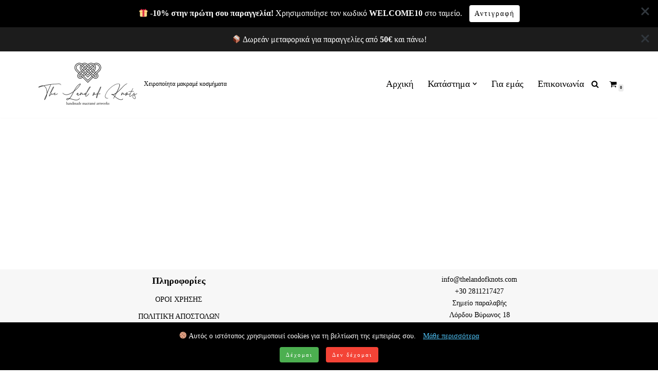

--- FILE ---
content_type: text/html; charset=UTF-8
request_url: https://thelandofknots.com/blog/
body_size: 28433
content:
<!DOCTYPE html>
<html lang="el">

<head>
	
	<meta charset="UTF-8">
	<meta name="viewport" content="width=device-width, initial-scale=1, minimum-scale=1">
	<link rel="profile" href="http://gmpg.org/xfn/11">
		<title>Blog &ndash; The land of knots</title>
	<style>img:is([sizes="auto" i], [sizes^="auto," i]) { contain-intrinsic-size: 3000px 1500px }</style>
	
<meta name="robots" content="index, follow, max-snippet:-1, max-image-preview:large, max-video-preview:-1">
<link rel="canonical" href="https://thelandofknots.com/blog/">
<script data-jetpack-boost="ignore" id="website-schema" type="application/ld+json">{"@context":"https:\/\/schema.org","@type":"WebSite","name":"\u03a7\u03b5\u03b9\u03c1\u03bf\u03c0\u03bf\u03af\u03b7\u03c4\u03b1 \u039c\u03b1\u03ba\u03c1\u03b1\u03bc\u03ad \u039a\u03bf\u03c3\u03bc\u03ae\u03bc\u03b1\u03c4\u03b1 | The Land of Knots","alternateName":"The Land of Knots","description":"\u0391\u03bd\u03b1\u03ba\u03ac\u03bb\u03c5\u03c8\u03b5 \u03bc\u03bf\u03bd\u03b1\u03b4\u03b9\u03ba\u03ac, \u03c7\u03b5\u03b9\u03c1\u03bf\u03c0\u03bf\u03af\u03b7\u03c4\u03b1 \u03bc\u03b1\u03ba\u03c1\u03b1\u03bc\u03ad \u03ba\u03bf\u03c3\u03bc\u03ae\u03bc\u03b1\u03c4\u03b1 \u03bc\u03b5 boho \u03b1\u03b9\u03c3\u03b8\u03b7\u03c4\u03b9\u03ba\u03ae. \u03a6\u03c4\u03b9\u03b1\u03b3\u03bc\u03ad\u03bd\u03b1 \u03c3\u03c4\u03b7\u03bd \u039a\u03c1\u03ae\u03c4\u03b7 \u03bc\u03b5 \u03bc\u03b5\u03c1\u03ac\u03ba\u03b9 &amp; \u03c6\u03c5\u03c3\u03b9\u03ba\u03ac \u03c5\u03bb\u03b9\u03ba\u03ac.","url":"https:\/\/thelandofknots.com"}</script>
<meta property="og:url" content="https://thelandofknots.com/blog/">
<meta property="og:site_name" content="The land of knots">
<meta property="og:locale" content="el">
<meta property="og:type" content="website">
<meta property="fb:pages" content="">
<meta property="fb:admins" content="">
<meta property="fb:app_id" content="">
<meta name="twitter:card" content="summary">
<meta name="twitter:site" content="">
<meta name="twitter:creator" content="">
<link rel="dns-prefetch" href="//stats.wp.com">
<link rel="dns-prefetch" href="//fonts.googleapis.com">
<link rel="alternate" type="application/rss+xml" title="&Rho;&omicron;&#942; RSS &raquo; The land of knots" href="https://thelandofknots.com/feed/">
<link rel="alternate" type="application/rss+xml" title="&Rho;&omicron;&#942; &Sigma;&chi;&omicron;&lambda;&#943;&omega;&nu; &raquo; The land of knots" href="https://thelandofknots.com/comments/feed/">
		<!-- This site uses the Google Analytics by MonsterInsights plugin v9.5.3 - Using Analytics tracking - https://www.monsterinsights.com/ -->
		<!-- Note: MonsterInsights is not currently configured on this site. The site owner needs to authenticate with Google Analytics in the MonsterInsights settings panel. -->
					<!-- No tracking code set -->
				<!-- / Google Analytics by MonsterInsights -->
		
<link rel="stylesheet" id="all-css-ed9e39f5627127a64a77dee344981846" href="https://thelandofknots.com/wp-content/boost-cache/static/bbb7fe9ba8.min.css" type="text/css" media="all">
<style id="woocommerce-layout-inline-css">

	.infinite-scroll .woocommerce-pagination {
		display: none;
	}
</style>
<style id="neve-style-inline-css">
.is-menu-sidebar .header-menu-sidebar { visibility: visible; }.is-menu-sidebar.menu_sidebar_slide_left .header-menu-sidebar { transform: translate3d(0, 0, 0); left: 0; }.is-menu-sidebar.menu_sidebar_slide_right .header-menu-sidebar { transform: translate3d(0, 0, 0); right: 0; }.is-menu-sidebar.menu_sidebar_pull_right .header-menu-sidebar, .is-menu-sidebar.menu_sidebar_pull_left .header-menu-sidebar { transform: translateX(0); }.is-menu-sidebar.menu_sidebar_dropdown .header-menu-sidebar { height: auto; }.is-menu-sidebar.menu_sidebar_dropdown .header-menu-sidebar-inner { max-height: 400px; padding: 20px 0; }.is-menu-sidebar.menu_sidebar_full_canvas .header-menu-sidebar { opacity: 1; }.header-menu-sidebar .menu-item-nav-search:not(.floating) { pointer-events: none; }.header-menu-sidebar .menu-item-nav-search .is-menu-sidebar { pointer-events: unset; }@media screen and (max-width: 960px) { .builder-item.cr .item--inner { --textalign: center; --justify: center; } }
.nv-meta-list li.meta:not(:last-child):after { content:"/" }.nv-meta-list .no-mobile{
			display:none;
		}.nv-meta-list li.last::after{
			content: ""!important;
		}@media (min-width: 769px) {
			.nv-meta-list .no-mobile {
				display: inline-block;
			}
			.nv-meta-list li.last:not(:last-child)::after {
		 		content: "/" !important;
			}
		}
 :root{ --container: 748px;--postwidth:100%; --primarybtnbg: #404248; --primarybtnhoverbg: #0366d6; --primarybtncolor: #ffffff; --secondarybtncolor: var(--nv-primary-accent); --primarybtnhovercolor: #ffffff; --secondarybtnhovercolor: var(--nv-primary-accent);--primarybtnborderradius:3px;--secondarybtnborderradius:3px;--secondarybtnborderwidth:3px;--btnpadding:8px 12px;--primarybtnpadding:8px 12px;--secondarybtnpadding:calc(8px - 3px) calc(12px - 3px); --btnfontweight: 400; --bodyfontfamily: Georgia,serif; --bodyfontsize: 15px; --bodylineheight: 1.6; --bodyletterspacing: 0px; --bodyfontweight: 400; --headingsfontfamily: "Roboto Condensed"; --h1fontsize: 1.5em; --h1fontweight: 400; --h1lineheight: 1.4em; --h1letterspacing: 0px; --h1texttransform: uppercase; --h2fontsize: 1.3px; --h2fontweight: 400; --h2lineheight: 1.4em; --h2letterspacing: 0px; --h2texttransform: uppercase; --h3fontsize: 1.1em; --h3fontweight: 400; --h3lineheight: 1.4em; --h3letterspacing: 0px; --h3texttransform: uppercase; --h4fontsize: 1em; --h4fontweight: 400; --h4lineheight: 1.4em; --h4letterspacing: 0px; --h4texttransform: uppercase; --h5fontsize: 0.75em; --h5fontweight: 400; --h5lineheight: 1.4em; --h5letterspacing: 0px; --h5texttransform: uppercase; --h6fontsize: 0.75em; --h6fontweight: 400; --h6lineheight: 1.4em; --h6letterspacing: 0px; --h6texttransform: uppercase;--formfieldborderwidth:2px;--formfieldborderradius:3px; --formfieldbgcolor: var(--nv-site-bg); --formfieldbordercolor: #dddddd; --formfieldcolor: var(--nv-text-color);--formfieldpadding:10px 12px; } .nv-index-posts{ --borderradius:0px; } .single-post-container .alignfull > [class*="__inner-container"], .single-post-container .alignwide > [class*="__inner-container"]{ max-width:718px } .single-product .alignfull > [class*="__inner-container"], .single-product .alignwide > [class*="__inner-container"]{ max-width:718px } .nv-meta-list{ --avatarsize: 20px; } .single .nv-meta-list{ --avatarsize: 20px; } .neve-main{ --boxshadow:0 3px 6px -5px rgba(0, 0, 0, 0.1), 0 4px 8px rgba(0, 0, 0, 0.1); } .nv-is-boxed.nv-comments-wrap{ --padding:20px; } .nv-is-boxed.comment-respond{ --padding:20px; } .single:not(.single-product), .page{ --c-vspace:0 0 0 0;; } .global-styled{ --bgcolor: var(--nv-site-bg); } .header-top{ --rowbcolor: var(--nv-light-bg); --color: var(--nv-text-color); --bgcolor: #f0f0f0; } .header-main{ --rowbwidth:0px; --rowbcolor: #ffffff; --color: #000000; --bgcolor: rgba(255,255,255,0.49); } .header-bottom{ --rowbcolor: var(--nv-light-bg); --color: var(--nv-text-color); --bgcolor: #ffffff; } .header-menu-sidebar-bg{ --justify: center; --textalign: center;--flexg: 0;--wrapdropdownwidth: calc( 100% + 44px ); --color: #f7f7f7; --bgcolor: rgba(255,255,255,0.81); } .builder-item--logo{ --maxwidth: 130px; --fs: 24px;--padding:10px 0;--margin:0; --textalign: left;--justify: flex-start; } .builder-item--nav-icon,.header-menu-sidebar .close-sidebar-panel .navbar-toggle{ --borderradius:0;--borderwidth:1px; } .builder-item--nav-icon{ --label-margin:0 5px 0 0;;--padding:10px 15px;--margin:0; } .builder-item--primary-menu{ --color: #010000; --hovercolor: #000000; --hovertextcolor: var(--nv-text-color); --activecolor: #000000; --spacing: 20px; --height: 25px;--padding:0;--margin:0; --fontsize: 1em; --lineheight: 1.6em; --letterspacing: 0px; --fontweight: 500; --texttransform: none; --iconsize: 1em; } .hfg-is-group.has-primary-menu .inherit-ff{ --inheritedfw: 500; } .builder-item--header_search_responsive{ --iconsize: 15px; --formfieldfontsize: 14px;--formfieldborderwidth:2px;--formfieldborderradius:2px; --height: 40px;--padding:0 10px;--margin:0; } .builder-item--header_cart_icon{ --iconsize: 15px; --labelsize: 15px;--padding:0 10px;--margin:0; } .footer-top-inner .row{ grid-template-columns:1fr 1fr; --valign: flex-start; } .footer-top{ --rowbcolor: var(--nv-light-bg); --color: var(--nv-text-dark-bg); --bgcolor: #f7f7f7; } .footer-main-inner .row{ grid-template-columns:1fr; --valign: flex-start; } .footer-main{ --rowbwidth:0px; --rowbcolor: #ffffff; --color: #0d0d0d; --bgcolor: #fefefe; } .footer-bottom-inner .row{ grid-template-columns:1fr; --valign: flex-start; } .footer-bottom{ --rowbcolor: var(--nv-light-bg); --color: #000000; --bgcolor: #fefeff; } .builder-item--footer-one-widgets{ --padding:0;--margin:0; --textalign: center;--justify: center; } .builder-item--footer-two-widgets{ --padding:0;--margin:0; --textalign: left;--justify: flex-start; } .builder-item--footer-three-widgets{ --padding:0;--margin:0; --textalign: left;--justify: flex-start; } .builder-item--footer-four-widgets{ --padding:0;--margin:0; --textalign: center;--justify: center; } @media(min-width: 576px){ :root{ --container: 992px;--postwidth:100%;--btnpadding:8px 12px;--primarybtnpadding:8px 12px;--secondarybtnpadding:calc(8px - 3px) calc(12px - 3px); --bodyfontsize: 16px; --bodylineheight: 1.6; --bodyletterspacing: 0px; --h1fontsize: 1.5em; --h1lineheight: 1.4em; --h1letterspacing: 0px; --h2fontsize: 1.3em; --h2lineheight: 1.4em; --h2letterspacing: 0px; --h3fontsize: 1.1em; --h3lineheight: 1.4em; --h3letterspacing: 0px; --h4fontsize: 1em; --h4lineheight: 1.4em; --h4letterspacing: 0px; --h5fontsize: 0.75em; --h5lineheight: 1.4em; --h5letterspacing: 0px; --h6fontsize: 0.75em; --h6lineheight: 1.4em; --h6letterspacing: 0px; } .single-post-container .alignfull > [class*="__inner-container"], .single-post-container .alignwide > [class*="__inner-container"]{ max-width:962px } .single-product .alignfull > [class*="__inner-container"], .single-product .alignwide > [class*="__inner-container"]{ max-width:962px } .nv-meta-list{ --avatarsize: 20px; } .single .nv-meta-list{ --avatarsize: 20px; } .nv-is-boxed.nv-comments-wrap{ --padding:30px; } .nv-is-boxed.comment-respond{ --padding:30px; } .single:not(.single-product), .page{ --c-vspace:0 0 0 0;; } .header-main{ --rowbwidth:0px; } .header-menu-sidebar-bg{ --justify: flex-start; --textalign: left;--flexg: 1;--wrapdropdownwidth: auto; } .builder-item--logo{ --maxwidth: 120px; --fs: 24px;--padding:10px 0;--margin:0; --textalign: left;--justify: flex-start; } .builder-item--nav-icon{ --label-margin:0 5px 0 0;;--padding:10px 15px;--margin:0; } .builder-item--primary-menu{ --spacing: 20px; --height: 25px;--padding:0;--margin:0; --fontsize: 1em; --lineheight: 1.6em; --letterspacing: 0px; --iconsize: 1em; } .builder-item--header_search_responsive{ --formfieldfontsize: 14px;--formfieldborderwidth:2px;--formfieldborderradius:2px; --height: 40px;--padding:0 10px;--margin:0; } .builder-item--header_cart_icon{ --padding:0 10px;--margin:0; } .footer-main{ --rowbwidth:0px; } .builder-item--footer-one-widgets{ --padding:0;--margin:0; --textalign: left;--justify: flex-start; } .builder-item--footer-two-widgets{ --padding:0;--margin:0; --textalign: left;--justify: flex-start; } .builder-item--footer-three-widgets{ --padding:0;--margin:0; --textalign: left;--justify: flex-start; } .builder-item--footer-four-widgets{ --padding:0;--margin:0; --textalign: left;--justify: flex-start; } }@media(min-width: 960px){ :root{ --container: 1170px;--postwidth:100%;--btnpadding:8px 12px;--primarybtnpadding:8px 12px;--secondarybtnpadding:calc(8px - 3px) calc(12px - 3px); --btnfs: 11px; --btnlineheight: 1em; --btnletterspacing: 2px; --bodyfontsize: 14px; --bodylineheight: 1.7; --bodyletterspacing: 0px; --h1fontsize: 2em; --h1lineheight: 1.4em; --h1letterspacing: 0px; --h2fontsize: 22px; --h2lineheight: 1.4em; --h2letterspacing: 4px; --h3fontsize: 1.5em; --h3lineheight: 1.4em; --h3letterspacing: 0px; --h4fontsize: 1.25em; --h4lineheight: 1.4em; --h4letterspacing: 0px; --h5fontsize: 1em; --h5lineheight: 1.4em; --h5letterspacing: 0px; --h6fontsize: 1em; --h6lineheight: 1.4em; --h6letterspacing: 0px; } body:not(.single):not(.archive):not(.blog):not(.search):not(.error404) .neve-main > .container .col, body.post-type-archive-course .neve-main > .container .col, body.post-type-archive-llms_membership .neve-main > .container .col{ max-width: 100%; } body:not(.single):not(.archive):not(.blog):not(.search):not(.error404) .nv-sidebar-wrap, body.post-type-archive-course .nv-sidebar-wrap, body.post-type-archive-llms_membership .nv-sidebar-wrap{ max-width: 0%; } .neve-main > .archive-container .nv-index-posts.col{ max-width: 100%; } .neve-main > .archive-container .nv-sidebar-wrap{ max-width: 0%; } .neve-main > .single-post-container .nv-single-post-wrap.col{ max-width: 70%; } .single-post-container .alignfull > [class*="__inner-container"], .single-post-container .alignwide > [class*="__inner-container"]{ max-width:789px } .container-fluid.single-post-container .alignfull > [class*="__inner-container"], .container-fluid.single-post-container .alignwide > [class*="__inner-container"]{ max-width:calc(70% + 15px) } .neve-main > .single-post-container .nv-sidebar-wrap{ max-width: 30%; } .archive.woocommerce .neve-main > .shop-container .nv-shop.col{ max-width: 70%; } .archive.woocommerce .neve-main > .shop-container .nv-sidebar-wrap{ max-width: 30%; } .single-product .neve-main > .shop-container .nv-shop.col{ max-width: 100%; } .single-product .alignfull > [class*="__inner-container"], .single-product .alignwide > [class*="__inner-container"]{ max-width:1140px } .single-product .container-fluid .alignfull > [class*="__inner-container"], .single-product .alignwide > [class*="__inner-container"]{ max-width:calc(100% + 15px) } .single-product .neve-main > .shop-container .nv-sidebar-wrap{ max-width: 0%; } .nv-meta-list{ --avatarsize: 20px; } .single .nv-meta-list{ --avatarsize: 20px; } .blog .blog-entry-title, .archive .blog-entry-title{ --fontsize: 32px; } .nv-is-boxed.nv-comments-wrap{ --padding:40px; } .nv-is-boxed.comment-respond{ --padding:40px; } .single:not(.single-product), .page{ --c-vspace:0 0 0 0;; } .header-main{ --rowbwidth:3px; } .header-menu-sidebar-bg{ --justify: flex-start; --textalign: left;--flexg: 1;--wrapdropdownwidth: auto; } .builder-item--logo{ --maxwidth: 350px; --fs: 24px;--padding:10px 0;--margin:0; --textalign: left;--justify: flex-start; } .builder-item--nav-icon{ --label-margin:0 5px 0 0;;--padding:10px 15px;--margin:0; } .builder-item--primary-menu{ --spacing: 20px; --height: 25px;--padding:0;--margin:0; --fontsize: 1.3em; --lineheight: 1.6em; --letterspacing: 0px; --iconsize: 1.3em; } .builder-item--header_search_responsive{ --formfieldfontsize: 14px;--formfieldborderwidth:2px;--formfieldborderradius:2px; --height: 40px;--padding:0 10px;--margin:0; } .builder-item--header_cart_icon{ --padding:0 10px;--margin:0; } .footer-main{ --rowbwidth:0px; } .builder-item--footer-one-widgets{ --padding:0;--margin:0; --textalign: center;--justify: center; } .builder-item--footer-two-widgets{ --padding:0;--margin:0; --textalign: center;--justify: center; } .builder-item--footer-three-widgets{ --padding:0;--margin:0; --textalign: center;--justify: center; } .builder-item--footer-four-widgets{ --padding:0;--margin:0; --textalign: left;--justify: flex-start; } }.nv-content-wrap .elementor a:not(.button):not(.wp-block-file__button){ text-decoration: none; }:root{--nv-primary-accent:#dedede;--nv-secondary-accent:#b0b0b0;--nv-site-bg:#ffffff;--nv-light-bg:#ececec;--nv-dark-bg:#474747;--nv-text-color:#151515;--nv-text-dark-bg:#000000;--nv-c-1:#333333;--nv-c-2:#565656;--nv-fallback-ff:Arial, Helvetica, sans-serif;}
:root{--e-global-color-nvprimaryaccent:#dedede;--e-global-color-nvsecondaryaccent:#b0b0b0;--e-global-color-nvsitebg:#ffffff;--e-global-color-nvlightbg:#ececec;--e-global-color-nvdarkbg:#474747;--e-global-color-nvtextcolor:#151515;--e-global-color-nvtextdarkbg:#000000;--e-global-color-nvc1:#333333;--e-global-color-nvc2:#565656;}
</style>
<link rel="stylesheet" id="only-screen-and-max-width-768px-css-03e365c3170a8d07f1bb0fb51862b9b1" href="https://thelandofknots.com/wp-content/boost-cache/static/9bcc3b828a.min.css" type="text/css" media="only screen and (max-width: 768px)">
<style id="wp-emoji-styles-inline-css">

	img.wp-smiley, img.emoji {
		display: inline !important;
		border: none !important;
		box-shadow: none !important;
		height: 1em !important;
		width: 1em !important;
		margin: 0 0.07em !important;
		vertical-align: -0.1em !important;
		background: none !important;
		padding: 0 !important;
	}
</style>
<style id="classic-theme-styles-inline-css">
/*! This file is auto-generated */
.wp-block-button__link{color:#fff;background-color:#32373c;border-radius:9999px;box-shadow:none;text-decoration:none;padding:calc(.667em + 2px) calc(1.333em + 2px);font-size:1.125em}.wp-block-file__button{background:#32373c;color:#fff;text-decoration:none}
</style>
<style id="jetpack-sharing-buttons-style-inline-css">
.jetpack-sharing-buttons__services-list{display:flex;flex-direction:row;flex-wrap:wrap;gap:0;list-style-type:none;margin:5px;padding:0}.jetpack-sharing-buttons__services-list.has-small-icon-size{font-size:12px}.jetpack-sharing-buttons__services-list.has-normal-icon-size{font-size:16px}.jetpack-sharing-buttons__services-list.has-large-icon-size{font-size:24px}.jetpack-sharing-buttons__services-list.has-huge-icon-size{font-size:36px}@media print{.jetpack-sharing-buttons__services-list{display:none!important}}.editor-styles-wrapper .wp-block-jetpack-sharing-buttons{gap:0;padding-inline-start:0}ul.jetpack-sharing-buttons__services-list.has-background{padding:1.25em 2.375em}
</style>
<style id="filebird-block-filebird-gallery-style-inline-css">
ul.filebird-block-filebird-gallery{margin:auto!important;padding:0!important;width:100%}ul.filebird-block-filebird-gallery.layout-grid{display:grid;grid-gap:20px;align-items:stretch;grid-template-columns:repeat(var(--columns),1fr);justify-items:stretch}ul.filebird-block-filebird-gallery.layout-grid li img{border:1px solid #ccc;box-shadow:2px 2px 6px 0 rgba(0,0,0,.3);height:100%;max-width:100%;-o-object-fit:cover;object-fit:cover;width:100%}ul.filebird-block-filebird-gallery.layout-masonry{-moz-column-count:var(--columns);-moz-column-gap:var(--space);column-gap:var(--space);-moz-column-width:var(--min-width);columns:var(--min-width) var(--columns);display:block;overflow:auto}ul.filebird-block-filebird-gallery.layout-masonry li{margin-bottom:var(--space)}ul.filebird-block-filebird-gallery li{list-style:none}ul.filebird-block-filebird-gallery li figure{height:100%;margin:0;padding:0;position:relative;width:100%}ul.filebird-block-filebird-gallery li figure figcaption{background:linear-gradient(0deg,rgba(0,0,0,.7),rgba(0,0,0,.3) 70%,transparent);bottom:0;box-sizing:border-box;color:#fff;font-size:.8em;margin:0;max-height:100%;overflow:auto;padding:3em .77em .7em;position:absolute;text-align:center;width:100%;z-index:2}ul.filebird-block-filebird-gallery li figure figcaption a{color:inherit}

</style>
<style id="global-styles-inline-css">
:root{--wp--preset--aspect-ratio--square: 1;--wp--preset--aspect-ratio--4-3: 4/3;--wp--preset--aspect-ratio--3-4: 3/4;--wp--preset--aspect-ratio--3-2: 3/2;--wp--preset--aspect-ratio--2-3: 2/3;--wp--preset--aspect-ratio--16-9: 16/9;--wp--preset--aspect-ratio--9-16: 9/16;--wp--preset--color--black: #000000;--wp--preset--color--cyan-bluish-gray: #abb8c3;--wp--preset--color--white: #ffffff;--wp--preset--color--pale-pink: #f78da7;--wp--preset--color--vivid-red: #cf2e2e;--wp--preset--color--luminous-vivid-orange: #ff6900;--wp--preset--color--luminous-vivid-amber: #fcb900;--wp--preset--color--light-green-cyan: #7bdcb5;--wp--preset--color--vivid-green-cyan: #00d084;--wp--preset--color--pale-cyan-blue: #8ed1fc;--wp--preset--color--vivid-cyan-blue: #0693e3;--wp--preset--color--vivid-purple: #9b51e0;--wp--preset--color--neve-link-color: var(--nv-primary-accent);--wp--preset--color--neve-link-hover-color: var(--nv-secondary-accent);--wp--preset--color--nv-site-bg: var(--nv-site-bg);--wp--preset--color--nv-light-bg: var(--nv-light-bg);--wp--preset--color--nv-dark-bg: var(--nv-dark-bg);--wp--preset--color--neve-text-color: var(--nv-text-color);--wp--preset--color--nv-text-dark-bg: var(--nv-text-dark-bg);--wp--preset--color--nv-c-1: var(--nv-c-1);--wp--preset--color--nv-c-2: var(--nv-c-2);--wp--preset--gradient--vivid-cyan-blue-to-vivid-purple: linear-gradient(135deg,rgba(6,147,227,1) 0%,rgb(155,81,224) 100%);--wp--preset--gradient--light-green-cyan-to-vivid-green-cyan: linear-gradient(135deg,rgb(122,220,180) 0%,rgb(0,208,130) 100%);--wp--preset--gradient--luminous-vivid-amber-to-luminous-vivid-orange: linear-gradient(135deg,rgba(252,185,0,1) 0%,rgba(255,105,0,1) 100%);--wp--preset--gradient--luminous-vivid-orange-to-vivid-red: linear-gradient(135deg,rgba(255,105,0,1) 0%,rgb(207,46,46) 100%);--wp--preset--gradient--very-light-gray-to-cyan-bluish-gray: linear-gradient(135deg,rgb(238,238,238) 0%,rgb(169,184,195) 100%);--wp--preset--gradient--cool-to-warm-spectrum: linear-gradient(135deg,rgb(74,234,220) 0%,rgb(151,120,209) 20%,rgb(207,42,186) 40%,rgb(238,44,130) 60%,rgb(251,105,98) 80%,rgb(254,248,76) 100%);--wp--preset--gradient--blush-light-purple: linear-gradient(135deg,rgb(255,206,236) 0%,rgb(152,150,240) 100%);--wp--preset--gradient--blush-bordeaux: linear-gradient(135deg,rgb(254,205,165) 0%,rgb(254,45,45) 50%,rgb(107,0,62) 100%);--wp--preset--gradient--luminous-dusk: linear-gradient(135deg,rgb(255,203,112) 0%,rgb(199,81,192) 50%,rgb(65,88,208) 100%);--wp--preset--gradient--pale-ocean: linear-gradient(135deg,rgb(255,245,203) 0%,rgb(182,227,212) 50%,rgb(51,167,181) 100%);--wp--preset--gradient--electric-grass: linear-gradient(135deg,rgb(202,248,128) 0%,rgb(113,206,126) 100%);--wp--preset--gradient--midnight: linear-gradient(135deg,rgb(2,3,129) 0%,rgb(40,116,252) 100%);--wp--preset--font-size--small: 13px;--wp--preset--font-size--medium: 20px;--wp--preset--font-size--large: 36px;--wp--preset--font-size--x-large: 42px;--wp--preset--spacing--20: 0.44rem;--wp--preset--spacing--30: 0.67rem;--wp--preset--spacing--40: 1rem;--wp--preset--spacing--50: 1.5rem;--wp--preset--spacing--60: 2.25rem;--wp--preset--spacing--70: 3.38rem;--wp--preset--spacing--80: 5.06rem;--wp--preset--shadow--natural: 6px 6px 9px rgba(0, 0, 0, 0.2);--wp--preset--shadow--deep: 12px 12px 50px rgba(0, 0, 0, 0.4);--wp--preset--shadow--sharp: 6px 6px 0px rgba(0, 0, 0, 0.2);--wp--preset--shadow--outlined: 6px 6px 0px -3px rgba(255, 255, 255, 1), 6px 6px rgba(0, 0, 0, 1);--wp--preset--shadow--crisp: 6px 6px 0px rgba(0, 0, 0, 1);}:where(.is-layout-flex){gap: 0.5em;}:where(.is-layout-grid){gap: 0.5em;}body .is-layout-flex{display: flex;}.is-layout-flex{flex-wrap: wrap;align-items: center;}.is-layout-flex > :is(*, div){margin: 0;}body .is-layout-grid{display: grid;}.is-layout-grid > :is(*, div){margin: 0;}:where(.wp-block-columns.is-layout-flex){gap: 2em;}:where(.wp-block-columns.is-layout-grid){gap: 2em;}:where(.wp-block-post-template.is-layout-flex){gap: 1.25em;}:where(.wp-block-post-template.is-layout-grid){gap: 1.25em;}.has-black-color{color: var(--wp--preset--color--black) !important;}.has-cyan-bluish-gray-color{color: var(--wp--preset--color--cyan-bluish-gray) !important;}.has-white-color{color: var(--wp--preset--color--white) !important;}.has-pale-pink-color{color: var(--wp--preset--color--pale-pink) !important;}.has-vivid-red-color{color: var(--wp--preset--color--vivid-red) !important;}.has-luminous-vivid-orange-color{color: var(--wp--preset--color--luminous-vivid-orange) !important;}.has-luminous-vivid-amber-color{color: var(--wp--preset--color--luminous-vivid-amber) !important;}.has-light-green-cyan-color{color: var(--wp--preset--color--light-green-cyan) !important;}.has-vivid-green-cyan-color{color: var(--wp--preset--color--vivid-green-cyan) !important;}.has-pale-cyan-blue-color{color: var(--wp--preset--color--pale-cyan-blue) !important;}.has-vivid-cyan-blue-color{color: var(--wp--preset--color--vivid-cyan-blue) !important;}.has-vivid-purple-color{color: var(--wp--preset--color--vivid-purple) !important;}.has-neve-link-color-color{color: var(--wp--preset--color--neve-link-color) !important;}.has-neve-link-hover-color-color{color: var(--wp--preset--color--neve-link-hover-color) !important;}.has-nv-site-bg-color{color: var(--wp--preset--color--nv-site-bg) !important;}.has-nv-light-bg-color{color: var(--wp--preset--color--nv-light-bg) !important;}.has-nv-dark-bg-color{color: var(--wp--preset--color--nv-dark-bg) !important;}.has-neve-text-color-color{color: var(--wp--preset--color--neve-text-color) !important;}.has-nv-text-dark-bg-color{color: var(--wp--preset--color--nv-text-dark-bg) !important;}.has-nv-c-1-color{color: var(--wp--preset--color--nv-c-1) !important;}.has-nv-c-2-color{color: var(--wp--preset--color--nv-c-2) !important;}.has-black-background-color{background-color: var(--wp--preset--color--black) !important;}.has-cyan-bluish-gray-background-color{background-color: var(--wp--preset--color--cyan-bluish-gray) !important;}.has-white-background-color{background-color: var(--wp--preset--color--white) !important;}.has-pale-pink-background-color{background-color: var(--wp--preset--color--pale-pink) !important;}.has-vivid-red-background-color{background-color: var(--wp--preset--color--vivid-red) !important;}.has-luminous-vivid-orange-background-color{background-color: var(--wp--preset--color--luminous-vivid-orange) !important;}.has-luminous-vivid-amber-background-color{background-color: var(--wp--preset--color--luminous-vivid-amber) !important;}.has-light-green-cyan-background-color{background-color: var(--wp--preset--color--light-green-cyan) !important;}.has-vivid-green-cyan-background-color{background-color: var(--wp--preset--color--vivid-green-cyan) !important;}.has-pale-cyan-blue-background-color{background-color: var(--wp--preset--color--pale-cyan-blue) !important;}.has-vivid-cyan-blue-background-color{background-color: var(--wp--preset--color--vivid-cyan-blue) !important;}.has-vivid-purple-background-color{background-color: var(--wp--preset--color--vivid-purple) !important;}.has-neve-link-color-background-color{background-color: var(--wp--preset--color--neve-link-color) !important;}.has-neve-link-hover-color-background-color{background-color: var(--wp--preset--color--neve-link-hover-color) !important;}.has-nv-site-bg-background-color{background-color: var(--wp--preset--color--nv-site-bg) !important;}.has-nv-light-bg-background-color{background-color: var(--wp--preset--color--nv-light-bg) !important;}.has-nv-dark-bg-background-color{background-color: var(--wp--preset--color--nv-dark-bg) !important;}.has-neve-text-color-background-color{background-color: var(--wp--preset--color--neve-text-color) !important;}.has-nv-text-dark-bg-background-color{background-color: var(--wp--preset--color--nv-text-dark-bg) !important;}.has-nv-c-1-background-color{background-color: var(--wp--preset--color--nv-c-1) !important;}.has-nv-c-2-background-color{background-color: var(--wp--preset--color--nv-c-2) !important;}.has-black-border-color{border-color: var(--wp--preset--color--black) !important;}.has-cyan-bluish-gray-border-color{border-color: var(--wp--preset--color--cyan-bluish-gray) !important;}.has-white-border-color{border-color: var(--wp--preset--color--white) !important;}.has-pale-pink-border-color{border-color: var(--wp--preset--color--pale-pink) !important;}.has-vivid-red-border-color{border-color: var(--wp--preset--color--vivid-red) !important;}.has-luminous-vivid-orange-border-color{border-color: var(--wp--preset--color--luminous-vivid-orange) !important;}.has-luminous-vivid-amber-border-color{border-color: var(--wp--preset--color--luminous-vivid-amber) !important;}.has-light-green-cyan-border-color{border-color: var(--wp--preset--color--light-green-cyan) !important;}.has-vivid-green-cyan-border-color{border-color: var(--wp--preset--color--vivid-green-cyan) !important;}.has-pale-cyan-blue-border-color{border-color: var(--wp--preset--color--pale-cyan-blue) !important;}.has-vivid-cyan-blue-border-color{border-color: var(--wp--preset--color--vivid-cyan-blue) !important;}.has-vivid-purple-border-color{border-color: var(--wp--preset--color--vivid-purple) !important;}.has-neve-link-color-border-color{border-color: var(--wp--preset--color--neve-link-color) !important;}.has-neve-link-hover-color-border-color{border-color: var(--wp--preset--color--neve-link-hover-color) !important;}.has-nv-site-bg-border-color{border-color: var(--wp--preset--color--nv-site-bg) !important;}.has-nv-light-bg-border-color{border-color: var(--wp--preset--color--nv-light-bg) !important;}.has-nv-dark-bg-border-color{border-color: var(--wp--preset--color--nv-dark-bg) !important;}.has-neve-text-color-border-color{border-color: var(--wp--preset--color--neve-text-color) !important;}.has-nv-text-dark-bg-border-color{border-color: var(--wp--preset--color--nv-text-dark-bg) !important;}.has-nv-c-1-border-color{border-color: var(--wp--preset--color--nv-c-1) !important;}.has-nv-c-2-border-color{border-color: var(--wp--preset--color--nv-c-2) !important;}.has-vivid-cyan-blue-to-vivid-purple-gradient-background{background: var(--wp--preset--gradient--vivid-cyan-blue-to-vivid-purple) !important;}.has-light-green-cyan-to-vivid-green-cyan-gradient-background{background: var(--wp--preset--gradient--light-green-cyan-to-vivid-green-cyan) !important;}.has-luminous-vivid-amber-to-luminous-vivid-orange-gradient-background{background: var(--wp--preset--gradient--luminous-vivid-amber-to-luminous-vivid-orange) !important;}.has-luminous-vivid-orange-to-vivid-red-gradient-background{background: var(--wp--preset--gradient--luminous-vivid-orange-to-vivid-red) !important;}.has-very-light-gray-to-cyan-bluish-gray-gradient-background{background: var(--wp--preset--gradient--very-light-gray-to-cyan-bluish-gray) !important;}.has-cool-to-warm-spectrum-gradient-background{background: var(--wp--preset--gradient--cool-to-warm-spectrum) !important;}.has-blush-light-purple-gradient-background{background: var(--wp--preset--gradient--blush-light-purple) !important;}.has-blush-bordeaux-gradient-background{background: var(--wp--preset--gradient--blush-bordeaux) !important;}.has-luminous-dusk-gradient-background{background: var(--wp--preset--gradient--luminous-dusk) !important;}.has-pale-ocean-gradient-background{background: var(--wp--preset--gradient--pale-ocean) !important;}.has-electric-grass-gradient-background{background: var(--wp--preset--gradient--electric-grass) !important;}.has-midnight-gradient-background{background: var(--wp--preset--gradient--midnight) !important;}.has-small-font-size{font-size: var(--wp--preset--font-size--small) !important;}.has-medium-font-size{font-size: var(--wp--preset--font-size--medium) !important;}.has-large-font-size{font-size: var(--wp--preset--font-size--large) !important;}.has-x-large-font-size{font-size: var(--wp--preset--font-size--x-large) !important;}
:where(.wp-block-post-template.is-layout-flex){gap: 1.25em;}:where(.wp-block-post-template.is-layout-grid){gap: 1.25em;}
:where(.wp-block-columns.is-layout-flex){gap: 2em;}:where(.wp-block-columns.is-layout-grid){gap: 2em;}
:root :where(.wp-block-pullquote){font-size: 1.5em;line-height: 1.6;}
</style>
<style id="woocommerce-inline-inline-css">
.woocommerce form .form-row .required { visibility: visible; }
</style>
<link rel="stylesheet" id="neve-google-font-roboto-condensed-css" href="//fonts.googleapis.com/css?family=Roboto+Condensed%3A400&amp;display=swap&amp;subset=greek&amp;ver=4.1.1" media="all">






<link rel="https://api.w.org/" href="https://thelandofknots.com/wp-json/"><link rel="EditURI" type="application/rsd+xml" title="RSD" href="https://thelandofknots.com/xmlrpc.php?rsd">

<script data-jetpack-boost="ignore" type="application/ld+json">
{
  "@context": "https://schema.org",
  "@type": "Organization",
  "name": "The Land of Knots",
  "alternateName": "Land of Knots",
  "url": "https://thelandofknots.com",
  "logo": "http://thelandofknots.com/wp-content/uploads/2023/03/cropped-land-logo-1-1.png",
  "description": "&Chi;&epsilon;&iota;&rho;&omicron;&pi;&omicron;&#943;&eta;&tau;&alpha; &mu;&alpha;&kappa;&rho;&alpha;&mu;&#941; &kappa;&omicron;&sigma;&mu;&#942;&mu;&alpha;&tau;&alpha; &epsilon;&mu;&pi;&nu;&epsilon;&upsilon;&sigma;&mu;&#941;&nu;&alpha; &alpha;&pi;&#972; &tau;&eta; &phi;&#973;&sigma;&eta; &kappa;&alpha;&iota; &tau;&eta;&nu; boho &alpha;&iota;&sigma;&theta;&eta;&tau;&iota;&kappa;&#942;. &Phi;&tau;&iota;&alpha;&gamma;&mu;&#941;&nu;&alpha; &sigma;&tau;&eta;&nu; &Kappa;&rho;&#942;&tau;&eta; &mu;&epsilon; &alpha;&gamma;&#940;&pi;&eta; &kappa;&alpha;&iota; &pi;&rho;&omicron;&sigma;&omicron;&chi;&#942; &sigma;&tau;&eta; &lambda;&epsilon;&pi;&tau;&omicron;&mu;&#941;&rho;&epsilon;&iota;&alpha;.",
  "sameAs": [
    "https://www.instagram.com/thelandofknots",
    "https://www.facebook.com/thelandofknots"
  ]
}
</script>
	<script data-jetpack-boost="ignore" type="application/ld+json">
{
  "@context": "https://schema.org",
  "@type": "LocalBusiness",
  "name": "The Land of Knots",
  "image": "https://thelandofknots.com/wp-content/uploads/logo.png",
  "url": "https://thelandofknots.com",
  "telephone": "+30 6981027337",
  "address": {
    "@type": "PostalAddress",
    "streetAddress": "&Lambda;&#972;&rho;&delta;&omicron;&upsilon; &Beta;&#973;&rho;&omega;&nu;&omicron;&sigmaf; 18",
    "addressLocality": "&Eta;&rho;&#940;&kappa;&lambda;&epsilon;&iota;&omicron;",
    "addressRegion": "&Kappa;&rho;&#942;&tau;&eta;",
    "postalCode": "71202",
    "addressCountry": "GR"
  }
}
</script>
	<style>img#wpstats{display:none}</style>
		<!-- Google site verification - Google for WooCommerce -->
<meta name="google-site-verification" content="6Zet5k2VbcqQ7JrMKf2u7Wbrgj-GiIhbpC5Gj87Zcoc">
	<noscript><style>.woocommerce-product-gallery{ opacity: 1 !important; }</style></noscript>
	<meta name="generator" content="Elementor 3.29.0; features: e_font_icon_svg, additional_custom_breakpoints, e_local_google_fonts, e_element_cache; settings: css_print_method-external, google_font-enabled, font_display-swap">
<style>.recentcomments a{display:inline !important;padding:0 !important;margin:0 !important;}</style>			<style>
				.e-con.e-parent:nth-of-type(n+4):not(.e-lazyloaded):not(.e-no-lazyload),
				.e-con.e-parent:nth-of-type(n+4):not(.e-lazyloaded):not(.e-no-lazyload) * {
					background-image: none !important;
				}
				@media screen and (max-height: 1024px) {
					.e-con.e-parent:nth-of-type(n+3):not(.e-lazyloaded):not(.e-no-lazyload),
					.e-con.e-parent:nth-of-type(n+3):not(.e-lazyloaded):not(.e-no-lazyload) * {
						background-image: none !important;
					}
				}
				@media screen and (max-height: 640px) {
					.e-con.e-parent:nth-of-type(n+2):not(.e-lazyloaded):not(.e-no-lazyload),
					.e-con.e-parent:nth-of-type(n+2):not(.e-lazyloaded):not(.e-no-lazyload) * {
						background-image: none !important;
					}
				}
			</style>
			<link rel="icon" href="https://thelandofknots.com/wp-content/uploads/2023/03/cropped-land-logo-1-1-32x32.png" sizes="32x32">
<link rel="icon" href="https://thelandofknots.com/wp-content/uploads/2023/03/cropped-land-logo-1-1-192x192.png" sizes="192x192">
<link rel="apple-touch-icon" href="https://thelandofknots.com/wp-content/uploads/2023/03/cropped-land-logo-1-1-180x180.png">
<meta name="msapplication-TileImage" content="https://thelandofknots.com/wp-content/uploads/2023/03/cropped-land-logo-1-1-270x270.png">
		<style id="wp-custom-css">
			/* === &Sigma;&Tau;&Upsilon;&Lambda; &Pi;&Rho;&Omicron;&#938;&Omicron;&Nu;&Tau;&Omega;&Nu; === */
.woocommerce ul.products li.product {
  position: relative;
  border: 1px solid #eee;
  border-radius: 16px;
  padding: 15px;
  background-color: #ffffff !important;
  transition: all 0.3s ease;
  min-height: 420px;
  box-shadow: 0 0 10px rgba(0,0,0,0.05);
  overflow: hidden;
}

.woocommerce ul.products li.product:hover {
  transform: scale(1.02);
  box-shadow: 0 0 15px rgba(0, 0, 0, 0.1);
}

.woocommerce ul.products li.product .woocommerce-loop-product__title {
  font-size: 1.1rem;
  font-weight: 600;
  text-align: center;
  color: #3e3e3e !important;
}

.woocommerce ul.products li.product .price {
  color: #ba7b52 !important;
  font-weight: bold;
  text-align: center;
  display: block;
}

/* === &Pi;&Rho;&Alpha;&Sigma;&Iota;&Nu;&Omicron; &Kappa;&Omicron;&Upsilon;&Mu;&Pi;&Iota; &Pi;&Rho;&Omicron;&Sigma;&Theta;&Eta;&Kappa;&Eta;&Sigma; === */
.woocommerce ul.products li.product a.button {
  background-color: #4CAF50 !important;
  color: #fff !important;
  border: none;
  border-radius: 30px;
  padding: 10px 20px;
  display: block;
  margin: 14px auto 0;
  font-weight: 600;
  text-align: center;
  width: fit-content;
  transition: background-color 0.3s ease;
}

.woocommerce ul.products li.product a.button:hover {
  background-color: #388E3C !important;
}

/* === VARIABLE PRODUCTS === */
.woocommerce ul.products li.product a.button.product_type_variable {
  background-color: #6abf69 !important;
}

.woocommerce ul.products li.product a.button.product_type_variable:hover {
  background-color: #519b52 !important;
}

/* === &Epsilon;&Iota;&Kappa;&Omicron;&Nu;&Epsilon;&Sigma; === */
.woocommerce ul.products li.product a img {
  border-radius: 16px !important;
  overflow: hidden;
  transition: border-radius 0.3s ease, opacity 0.4s ease-in-out;
}

.woocommerce ul.products li.product a img:nth-of-type(2) {
  position: absolute;
  top: 15px;
  left: 15px;
  right: 15px;
  opacity: 0;
  z-index: 1;
  border-radius: 12px;
}

.woocommerce ul.products li.product:hover a img:nth-of-type(2) {
  opacity: 1;
}

/* === RESPONSIVE === */
@media (max-width: 768px) {
  .woocommerce ul.products li.product {
    min-height: 360px;
    margin-bottom: 20px;
  }

  .woocommerce ul.products {
    row-gap: 20px !important;
  }

  .woocommerce ul.products li.product .woocommerce-loop-product__title,
  .woocommerce ul.products li.product .price,
  .woocommerce ul.products li.product a.button {
    text-align: center;
  }

  h2.wc-block-featured-category__title {
    font-size: 1.4rem !important;
    font-weight: 600 !important;
    text-align: center !important;
    line-height: 1.4;
  }
}

/* === &Delta;&Iota;&Alpha;&Theta;&Epsilon;&Sigma;&Iota;&Mu;&Omicron;&Tau;&Eta;&Tau;&Alpha; === */
.custom-stock-wrapper {
  display: flex !important;
  justify-content: center !important;
  margin-top: 12px !important;
}

.custom-stock {
  display: inline-flex !important;
  align-items: center !important;
  gap: 10px !important;
  padding: 4px 10px !important;
  border-radius: 20px !important;
  font-size: 0.85rem !important;
  font-weight: 600 !important;
  color: #2e7d32 !important;
  background-color: #e1f7e7 !important;
  white-space: nowrap !important;
  line-height: 1 !important;
  margin-bottom: 6px !important;
}

.custom-stock.out-of-stock {
  background-color: #fde4e4 !important;
  color: #c62828 !important;
}

.custom-stock .stock-label::before {
  content: "";
  display: inline-block;
  width: 8px;
  height: 8px;
  background-color: #2e7d32;
  border-radius: 50%;
  margin-right: 6px;
  vertical-align: middle;
}

/* === CUSTOM GREEN BUTTON &Gamma;&Iota;&Alpha; &Omicron;&Pi;&Omicron;&Upsilon; &Theta;&Epsilon;&Sigma; &Nu;&Alpha; &Tau;&Omicron; &Pi;&Rho;&Omicron;&Sigma;&Theta;&Epsilon;&Sigma;&Epsilon;&Iota;&Sigma; === */
.custom-green-button {
  display: inline-block;
  background-color: #4CAF50;
  color: #fff;
  padding: 8px 16px;
  border-radius: 30px;
  font-weight: 600;
  text-decoration: none;
  transition: background-color 0.3s ease;
  font-size: 0.95rem;
}

.custom-green-button:hover {
  background-color: #388E3C;
}

/* === &Alpha;&Phi;&Alpha;&Iota;&Rho;&Omicron;&Upsilon;&Mu;&Epsilon; &Tau;&Omicron; &Pi;&Alpha;&Lambda;&Iota;&Omicron; &Epsilon;&Iota;&Kappa;&Omicron;&Nu;&Iota;&Delta;&Iota;&Omicron; &Kappa;&Alpha;&Lambda;&Alpha;&Theta;&Iota;&Omicron;&Upsilon; === */
.custom-cart-button {
  display: none !important;
}

/* === FOOTER &Upsilon;&Pi;&Omicron;&Gamma;&Rho;&Alpha;&Phi;&Eta; &Alpha;&Pi;&Omicron;&Kappa;&Rho;&Upsilon;&Psi;&Eta; === */
footer a[href*="studiooctagon.gr"],
footer p:has(a[href*="studiooctagon.gr"]),
footer .site-info {
    display: none !important;
}

/* &Omicron;&lambda;&#972;&kappa;&lambda;&eta;&rho;&eta; &eta; &kappa;&#940;&rho;&tau;&alpha; &gamma;&#943;&nu;&epsilon;&tau;&alpha;&iota; clickable */
.woocommerce ul.products li.product {
  cursor: pointer;
  position: relative;
}

/* &Tau;&omicron; &kappa;&omicron;&upsilon;&mu;&pi;&#943; "&Pi;&rho;&omicron;&sigma;&theta;&#942;&kappa;&eta;" &nu;&alpha; &mu;&eta;&nu; &epsilon;&pi;&eta;&rho;&epsilon;&#940;&zeta;&epsilon;&tau;&alpha;&iota; */
.woocommerce ul.products li.product a.button,
.custom-green-button {
  position: relative;
  z-index: 10;
}

	/* &Mu;&epsilon;&iota;&#974;&nu;&omicron;&upsilon;&mu;&epsilon; &tau;&omicron; &pi;&epsilon;&rho;&iota;&theta;&#974;&rho;&iota;&omicron; &kappa;&#940;&tau;&omega; &alpha;&pi;&#972; &tau;&eta; &delta;&iota;&alpha;&theta;&epsilon;&sigma;&iota;&mu;&#972;&tau;&eta;&tau;&alpha; */
.custom-stock {
  margin-bottom: 4px !important;
}

/* &Mu;&epsilon;&iota;&#974;&nu;&omicron;&upsilon;&mu;&epsilon; &tau;&omicron; margin &pi;&#940;&nu;&omega; &alpha;&pi;&#972; &tau;&omicron; &kappa;&omicron;&upsilon;&mu;&pi;&#943; */
.woocommerce ul.products li.product a.button {
  margin-top: 4px !important;
}
.woocommerce ul.products li.product {
  min-height: unset !important;
}

/* &Gamma;&epsilon;&nu;&iota;&kappa;&#972; &sigma;&tau;&iota;&lambda; &gamma;&iota;&alpha; &tau;&alpha; &kappa;&omicron;&upsilon;&mu;&pi;&iota;&#940; &sigma;&epsilon;&lambda;&#943;&delta;&omega;&nu; */
.woocommerce nav.woocommerce-pagination ul li a,
.woocommerce nav.woocommerce-pagination ul li span {
  display: inline-flex;
  justify-content: center;
  align-items: center;
  width: 42px;
  height: 42px;
  margin: 0 6px;
  border-radius: 50%;
  background-color: transparent;
  color: #3e3e3e;
  font-weight: 600;
  border: 1px solid #ddd;
  transition: all 0.3s ease;
  font-size: 1rem;
  text-decoration: none;
}

/* Hover &pi;&#940;&nu;&omega; &sigma;&epsilon; &alpha;&rho;&iota;&theta;&mu;&#972; */
.woocommerce nav.woocommerce-pagination ul li a:hover {
  background-color: #ba7b52;
  color: #fff;
  border-color: #ba7b52;
}

/* &Epsilon;&nu;&epsilon;&rho;&gamma;&#942; &sigma;&epsilon;&lambda;&#943;&delta;&alpha; */
.woocommerce nav.woocommerce-pagination ul li span.current {
  background-color: #ba7b52;
  color: #fff;
  border-color: #ba7b52;
  font-weight: 700;
}

/* &Beta;&#941;&lambda;&eta; "&pi;&rho;&omicron;&eta;&gamma;&omicron;&#973;&mu;&epsilon;&nu;&omicron; / &epsilon;&pi;&#972;&mu;&epsilon;&nu;&omicron;" */
.woocommerce nav.woocommerce-pagination ul li a.prev,
.woocommerce nav.woocommerce-pagination ul li a.next {
  font-size: 1.2rem;
  border-radius: 50%;
}

/* &Kappa;&#941;&nu;&tau;&rho;&omicron; &#972;&lambda;&omicron;&upsilon; &tau;&omicron;&upsilon; pagination */
.woocommerce nav.woocommerce-pagination {
  text-align: center;
  margin-top: 40px;
}

/* &Pi;&rho;&#974;&tau;&eta; &epsilon;&iota;&kappa;&#972;&nu;&alpha; */
.woocommerce ul.products li.product a img {
  transition: opacity 0.4s ease-in-out;
  position: relative;
  z-index: 1;
}

/* &Delta;&epsilon;&#973;&tau;&epsilon;&rho;&eta; &epsilon;&iota;&kappa;&#972;&nu;&alpha; &ndash; gallery */
.woocommerce ul.products li.product a img.secondary-image {
  position: absolute;
  top: 0;
  left: 0;
  opacity: 0;
  z-index: 2;
  border-radius: 16px;
}

/* Hover: &epsilon;&mu;&phi;&#940;&nu;&iota;&sigma;&eta; 2&eta;&sigmaf; */
.woocommerce ul.products li.product:hover a img.secondary-image {
  opacity: 1;
}

/* &Beta;&alpha;&sigma;&iota;&kappa;&#942; &epsilon;&iota;&kappa;&#972;&nu;&alpha; */
.woocommerce ul.products li.product a img {
  width: 100%;
  height: auto;
  border-radius: 16px;
  transition: opacity 0.4s ease;
  display: block;
  position: relative;
  z-index: 1;
}

/* &Epsilon;&iota;&kappa;&#972;&nu;&alpha; Hover (2&eta; &alpha;&pi;&#972; gallery) */
.woocommerce ul.products li.product img.neve-hover-image {
  position: absolute;
  top: 0;
  left: 0;
  opacity: 0;
  width: 100%;
  height: auto;
  border-radius: 16px;
  z-index: 2;
  transition: opacity 0.4s ease;
}

/* Container */
.woocommerce ul.products li.product {
  position: relative;
  overflow: hidden;
}

/* Hover effect: &epsilon;&mu;&phi;&#940;&nu;&iota;&sigma;&eta; 2&eta;&sigmaf; &epsilon;&iota;&kappa;&#972;&nu;&alpha;&sigmaf; */
.woocommerce ul.products li.product:hover img.neve-hover-image {
  opacity: 1;
}

/* &Kappa;&#940;&nu;&omicron;&upsilon;&mu;&epsilon; &tau;&omicron;&nu; &pi;&epsilon;&rho;&iota;&#941;&kappa;&tau;&eta; &epsilon;&iota;&kappa;&#972;&nu;&alpha;&sigmaf; &sigma;&chi;&epsilon;&tau;&iota;&kappa;&#972; */
.woocommerce ul.products li.product .woocommerce-LoopProduct-link {
  position: relative;
  display: block;
  overflow: hidden;
}

/* &Pi;&rho;&#974;&tau;&eta; &epsilon;&iota;&kappa;&#972;&nu;&alpha; */
.woocommerce ul.products li.product .woocommerce-LoopProduct-link img {
  width: 100%;
  height: auto;
  display: block;
  border-radius: 16px;
  transition: opacity 0.4s ease;
  z-index: 1;
  position: relative;
}

/* &Delta;&epsilon;&#973;&tau;&epsilon;&rho;&eta; &epsilon;&iota;&kappa;&#972;&nu;&alpha; (hover) */
.woocommerce ul.products li.product .woocommerce-LoopProduct-link img.neve-hover-image {
  position: absolute;
  top: 0;
  left: 0;
  width: 100%;
  height: auto;
  opacity: 0;
  z-index: 2;
  border-radius: 16px;
  transition: opacity 0.4s ease;
}

/* Hover: &epsilon;&mu;&phi;&#940;&nu;&iota;&sigma;&eta; &delta;&epsilon;&#973;&tau;&epsilon;&rho;&eta;&sigmaf; */
.woocommerce ul.products li.product:hover .woocommerce-LoopProduct-link img.neve-hover-image {
  opacity: 1;
}

/* &Kappa;&#973;&rho;&iota;&alpha; &epsilon;&iota;&kappa;&#972;&nu;&alpha; &pi;&rho;&omicron;&#970;&#972;&nu;&tau;&omicron;&sigmaf; */
.woocommerce div.product div.images img {
  border-radius: 16px !important;
}

/* Thumbnails gallery &kappa;&#940;&tau;&omega; &alpha;&pi;&#972; &tau;&eta;&nu; &kappa;&#973;&rho;&iota;&alpha; */
.woocommerce div.product div.images .flex-control-thumbs img {
  border-radius: 12px !important;
  overflow: hidden;
}
		</style>
		
		<!-- Global site tag (gtag.js) - Google Ads: AW-11058457829 - Google for WooCommerce -->
		
		

		
	</head>

<body class="blog wp-custom-logo wp-theme-neve theme-neve woocommerce-no-js  nv-blog-default nv-sidebar-full-width nv-without-title menu_sidebar_dropdown elementor-default elementor-kit-1762" id="neve_body">

    <div id="welcome-banner-global">
        <span id="close-banner" onclick="document.getElementById('welcome-banner-global').style.display = 'none'">&#10006;</span>
        &#127873; <strong>-10% &sigma;&tau;&eta;&nu; &pi;&rho;&#974;&tau;&eta; &sigma;&omicron;&upsilon; &pi;&alpha;&rho;&alpha;&gamma;&gamma;&epsilon;&lambda;&#943;&alpha;!</strong> &Chi;&rho;&eta;&sigma;&iota;&mu;&omicron;&pi;&omicron;&#943;&eta;&sigma;&epsilon; &tau;&omicron;&nu; &kappa;&omega;&delta;&iota;&kappa;&#972; 
        <strong id="discount-code">WELCOME10</strong> &sigma;&tau;&omicron; &tau;&alpha;&mu;&epsilon;&#943;&omicron;.
        <button onclick="copyDiscountCode()">&Alpha;&nu;&tau;&iota;&gamma;&rho;&alpha;&phi;&#942;</button>
        <span id="copy-message" style="display:none;">&#10004; &Alpha;&nu;&tau;&iota;&gamma;&rho;&#940;&phi;&eta;&kappa;&epsilon;!</span>
    </div>

    <style>
    #welcome-banner-global {
        background: #000;
        color: #fff;
        text-align: center;
        padding: 10px 10px;
        font-size: 16px;
        position: sticky;
        top: 0;
        z-index: 9999;
    }
    #welcome-banner-global button {
        margin-left: 10px;
        padding: 5px 10px;
        font-size: 14px;
        cursor: pointer;
        background-color: #fff;
        color: #000;
        border: none;
        border-radius: 4px;
    }
    #copy-message {
        margin-left: 10px;
        font-size: 14px;
        color: #0f0;
    }
    #close-banner {
        position: absolute;
        right: 15px;
        top: 8px;
        cursor: pointer;
        font-size: 18px;
        color: #fff;
    }
    </style>

    
    
    <div id="shipping-banner" style="background:#1c1c1c; color:#fff; text-align:center; padding:10px 0; font-size:16px; position:sticky; top:44px; z-index:9998;">
        <span id="close-shipping-banner" onclick="document.getElementById('shipping-banner').style.display = 'none'" style="position: absolute; right: 15px; top: 8px; cursor: pointer; font-size: 18px; color: #fff;">&#10006;</span>
        &#128230; &Delta;&omega;&rho;&epsilon;&#940;&nu; &mu;&epsilon;&tau;&alpha;&phi;&omicron;&rho;&iota;&kappa;&#940; &gamma;&iota;&alpha; &pi;&alpha;&rho;&alpha;&gamma;&gamma;&epsilon;&lambda;&#943;&epsilon;&sigmaf; &alpha;&pi;&#972; <strong>50&euro;</strong> &kappa;&alpha;&iota; &pi;&#940;&nu;&omega;!
    </div>
    
<div class="wrapper">
	
	<header class="header">
		<a class="neve-skip-link show-on-focus" href="#content">
			&Mu;&epsilon;&tau;&alpha;&pi;&eta;&delta;&#942;&sigma;&tau;&epsilon; &sigma;&tau;&omicron; &pi;&epsilon;&rho;&iota;&epsilon;&chi;&#972;&mu;&epsilon;&nu;&omicron;		</a>
		<div id="header-grid" class="hfg_header site-header">
	
<nav class="header--row header-main hide-on-mobile hide-on-tablet layout-full-contained nv-navbar header--row" data-row-id="main" data-show-on="desktop">

	<div class="header--row-inner header-main-inner">
		<div class="container">
			<div class="row row--wrapper" data-section="hfg_header_layout_main">
				<div class="hfg-slot left"><div class="builder-item desktop-left"><div class="item--inner builder-item--logo" data-section="title_tagline" data-item-id="logo">
	
<div class="site-logo">
	<a class="brand" href="https://thelandofknots.com/" aria-label="The land of knots &Chi;&epsilon;&iota;&rho;&omicron;&pi;&omicron;&#943;&eta;&tau;&alpha; &mu;&alpha;&kappa;&rho;&alpha;&mu;&#941; &kappa;&omicron;&sigma;&mu;&#942;&mu;&alpha;&tau;&alpha;" rel="home"><div class="title-with-logo"><img width="200" height="90" src="https://thelandofknots.com/wp-content/uploads/2023/03/cropped-land-logo-1-1-1.png" class="neve-site-logo skip-lazy" alt="the land of knots" data-variant="logo" decoding="async"><div class="nv-title-tagline-wrap"><small>&Chi;&epsilon;&iota;&rho;&omicron;&pi;&omicron;&#943;&eta;&tau;&alpha; &mu;&alpha;&kappa;&rho;&alpha;&mu;&#941; &kappa;&omicron;&sigma;&mu;&#942;&mu;&alpha;&tau;&alpha;</small></div></div></a></div>
	</div>

</div></div><div class="hfg-slot right"><div class="builder-item has-nav hfg-is-group has-primary-menu"><div class="item--inner builder-item--primary-menu has_menu" data-section="header_menu_primary" data-item-id="primary-menu">
	<div class="nv-nav-wrap">
	<div role="navigation" class="nav-menu-primary" aria-label="&Kappa;&#973;&rho;&iota;&omicron; &mu;&epsilon;&nu;&omicron;&#973;">

		<ul id="nv-primary-navigation-main" class="primary-menu-ul nav-ul menu-desktop"><li id="menu-item-330" class="menu-item menu-item-type-post_type menu-item-object-page menu-item-home menu-item-330"><div class="wrap"><a href="https://thelandofknots.com/">&Alpha;&rho;&chi;&iota;&kappa;&#942;</a></div></li>
<li id="menu-item-329" class="menu-item menu-item-type-post_type menu-item-object-page menu-item-has-children menu-item-329"><div class="wrap"><a href="https://thelandofknots.com/shop/"><span class="menu-item-title-wrap dd-title">&Kappa;&alpha;&tau;&#940;&sigma;&tau;&eta;&mu;&alpha;</span></a><div role="button" aria-pressed="false" aria-label="&#902;&nu;&omicron;&iota;&gamma;&mu;&alpha; &upsilon;&pi;&omicron;&mu;&epsilon;&nu;&omicron;&#973;" tabindex="0" class="caret-wrap caret 2" style="margin-left:5px;"><span class="caret"><svg fill="currentColor" aria-label="&Pi;&tau;&upsilon;&sigma;&sigma;&#972;&mu;&epsilon;&nu;&omicron; &mu;&epsilon;&nu;&omicron;&#973;" xmlns="http://www.w3.org/2000/svg" viewbox="0 0 448 512"><path d="M207.029 381.476L12.686 187.132c-9.373-9.373-9.373-24.569 0-33.941l22.667-22.667c9.357-9.357 24.522-9.375 33.901-.04L224 284.505l154.745-154.021c9.379-9.335 24.544-9.317 33.901.04l22.667 22.667c9.373 9.373 9.373 24.569 0 33.941L240.971 381.476c-9.373 9.372-24.569 9.372-33.942 0z"></path></svg></span></div></div>
<ul class="sub-menu">
	<li id="menu-item-675" class="menu-item menu-item-type-taxonomy menu-item-object-product_cat menu-item-has-children menu-item-675"><div class="wrap"><a href="https://thelandofknots.com/product-category/woman/"><span class="menu-item-title-wrap dd-title">&Gamma;&upsilon;&nu;&alpha;&iota;&kappa;&epsilon;&#943;&alpha;</span></a><div role="button" aria-pressed="false" aria-label="&#902;&nu;&omicron;&iota;&gamma;&mu;&alpha; &upsilon;&pi;&omicron;&mu;&epsilon;&nu;&omicron;&#973;" tabindex="0" class="caret-wrap caret 3" style="margin-left:5px;"><span class="caret"><svg fill="currentColor" aria-label="&Pi;&tau;&upsilon;&sigma;&sigma;&#972;&mu;&epsilon;&nu;&omicron; &mu;&epsilon;&nu;&omicron;&#973;" xmlns="http://www.w3.org/2000/svg" viewbox="0 0 448 512"><path d="M207.029 381.476L12.686 187.132c-9.373-9.373-9.373-24.569 0-33.941l22.667-22.667c9.357-9.357 24.522-9.375 33.901-.04L224 284.505l154.745-154.021c9.379-9.335 24.544-9.317 33.901.04l22.667 22.667c9.373 9.373 9.373 24.569 0 33.941L240.971 381.476c-9.373 9.372-24.569 9.372-33.942 0z"></path></svg></span></div></div>
	<ul class="sub-menu">
		<li id="menu-item-665" class="menu-item menu-item-type-taxonomy menu-item-object-product_cat menu-item-665"><div class="wrap"><a href="https://thelandofknots.com/product-category/woman/bracelets/">&Beta;&rho;&alpha;&chi;&iota;&#972;&lambda;&iota;&alpha;</a></div></li>
		<li id="menu-item-669" class="menu-item menu-item-type-taxonomy menu-item-object-product_cat menu-item-669"><div class="wrap"><a href="https://thelandofknots.com/product-category/woman/necklace/">&Kappa;&omicron;&lambda;&iota;&#941;</a></div></li>
		<li id="menu-item-672" class="menu-item menu-item-type-taxonomy menu-item-object-product_cat menu-item-672"><div class="wrap"><a href="https://thelandofknots.com/product-category/woman/earrings/">&Sigma;&kappa;&omicron;&upsilon;&lambda;&alpha;&rho;&#943;&kappa;&iota;&alpha;</a></div></li>
		<li id="menu-item-1346" class="menu-item menu-item-type-taxonomy menu-item-object-product_cat menu-item-1346"><div class="wrap"><a href="https://thelandofknots.com/product-category/woman/rings/">&Delta;&alpha;&chi;&tau;&upsilon;&lambda;&#943;&delta;&iota;&alpha;</a></div></li>
		<li id="menu-item-1344" class="menu-item menu-item-type-taxonomy menu-item-object-product_cat menu-item-1344"><div class="wrap"><a href="https://thelandofknots.com/product-category/woman/sets/">SETS</a></div></li>
		<li id="menu-item-1348" class="menu-item menu-item-type-taxonomy menu-item-object-product_cat menu-item-1348"><div class="wrap"><a href="https://thelandofknots.com/product-category/woman/legbracelet/">&Beta;&rho;&alpha;&chi;&iota;&#972;&lambda;&iota;&alpha; &pi;&omicron;&delta;&iota;&omicron;&#973;</a></div></li>
	</ul>
</li>
	<li id="menu-item-656" class="menu-item menu-item-type-taxonomy menu-item-object-product_cat menu-item-656"><div class="wrap"><a href="https://thelandofknots.com/product-category/kids/">&Pi;&alpha;&iota;&delta;&iota;&kappa;&#940;</a></div></li>
	<li id="menu-item-676" class="menu-item menu-item-type-taxonomy menu-item-object-product_cat menu-item-676"><div class="wrap"><a href="https://thelandofknots.com/product-category/man/">&Alpha;&nu;&delta;&rho;&iota;&kappa;&#940;</a></div></li>
	<li id="menu-item-658" class="menu-item menu-item-type-taxonomy menu-item-object-product_cat menu-item-658"><div class="wrap"><a href="https://thelandofknots.com/product-category/accesories/">&Alpha;&xi;&epsilon;&sigma;&omicron;&upsilon;&#940;&rho;</a></div></li>
	<li id="menu-item-978" class="menu-item menu-item-type-taxonomy menu-item-object-product_cat menu-item-has-children menu-item-978"><div class="wrap"><a href="https://thelandofknots.com/product-category/seasonal/"><span class="menu-item-title-wrap dd-title">&Epsilon;&pi;&omicron;&chi;&iota;&alpha;&kappa;&#940;</span></a><div role="button" aria-pressed="false" aria-label="&#902;&nu;&omicron;&iota;&gamma;&mu;&alpha; &upsilon;&pi;&omicron;&mu;&epsilon;&nu;&omicron;&#973;" tabindex="0" class="caret-wrap caret 13" style="margin-left:5px;"><span class="caret"><svg fill="currentColor" aria-label="&Pi;&tau;&upsilon;&sigma;&sigma;&#972;&mu;&epsilon;&nu;&omicron; &mu;&epsilon;&nu;&omicron;&#973;" xmlns="http://www.w3.org/2000/svg" viewbox="0 0 448 512"><path d="M207.029 381.476L12.686 187.132c-9.373-9.373-9.373-24.569 0-33.941l22.667-22.667c9.357-9.357 24.522-9.375 33.901-.04L224 284.505l154.745-154.021c9.379-9.335 24.544-9.317 33.901.04l22.667 22.667c9.373 9.373 9.373 24.569 0 33.941L240.971 381.476c-9.373 9.372-24.569 9.372-33.942 0z"></path></svg></span></div></div>
	<ul class="sub-menu">
		<li id="menu-item-979" class="menu-item menu-item-type-taxonomy menu-item-object-product_cat menu-item-979"><div class="wrap"><a href="https://thelandofknots.com/product-category/seasonal/happy-valentines/">Happy Valentine&rsquo;s</a></div></li>
	</ul>
</li>
</ul>
</li>
<li id="menu-item-331" class="menu-item menu-item-type-post_type menu-item-object-page menu-item-331"><div class="wrap"><a href="https://thelandofknots.com/about/">&Gamma;&iota;&alpha; &epsilon;&mu;&#940;&sigmaf;</a></div></li>
<li id="menu-item-332" class="menu-item menu-item-type-post_type menu-item-object-page menu-item-332"><div class="wrap"><a href="https://thelandofknots.com/contact/">&Epsilon;&pi;&iota;&kappa;&omicron;&iota;&nu;&omega;&nu;&#943;&alpha;</a></div></li>
<li class="menu-item menu-item-type-post_type menu-item-object-page wpmenucartli wpmenucart-display-standard menu-item empty-wpmenucart" id="wpmenucartli"><a class="wpmenucart-contents empty-wpmenucart" style="display:none">&nbsp;</a></li></ul>	</div>
</div>

	</div>

<div class="item--inner builder-item--header_search_responsive" data-section="header_search_responsive" data-item-id="header_search_responsive">
	<div class="nv-search-icon-component">
	<div class="menu-item-nav-search canvas">
		<a aria-label="&Alpha;&nu;&alpha;&zeta;&#942;&tau;&eta;&sigma;&eta;" href="#" class="nv-icon nv-search">
				<svg width="15" height="15" viewbox="0 0 1792 1792" xmlns="http://www.w3.org/2000/svg"><path d="M1216 832q0-185-131.5-316.5t-316.5-131.5-316.5 131.5-131.5 316.5 131.5 316.5 316.5 131.5 316.5-131.5 131.5-316.5zm512 832q0 52-38 90t-90 38q-54 0-90-38l-343-342q-179 124-399 124-143 0-273.5-55.5t-225-150-150-225-55.5-273.5 55.5-273.5 150-225 225-150 273.5-55.5 273.5 55.5 225 150 150 225 55.5 273.5q0 220-124 399l343 343q37 37 37 90z"></path></svg>
			</a>		<div class="nv-nav-search" aria-label="search">
			<div class="form-wrap container responsive-search">
				
<form role="search" method="get" class="search-form" action="https://thelandofknots.com/">
	<label>
		<span class="screen-reader-text">&Alpha;&nu;&alpha;&zeta;&#942;&tau;&eta;&sigma;&eta; &gamma;&iota;&alpha;...</span>
	</label>
	<input type="search" class="search-field" aria-label="&Alpha;&nu;&alpha;&zeta;&#942;&tau;&eta;&sigma;&eta;" placeholder="&Alpha;&nu;&alpha;&zeta;&#942;&tau;&eta;&sigma;&eta; &gamma;&iota;&alpha;..." value="" name="s">
	<button type="submit" class="search-submit nv-submit" aria-label="&Alpha;&nu;&alpha;&zeta;&#942;&tau;&eta;&sigma;&eta;">
					<span class="nv-search-icon-wrap">
				<span class="nv-icon nv-search">
				<svg width="15" height="15" viewbox="0 0 1792 1792" xmlns="http://www.w3.org/2000/svg"><path d="M1216 832q0-185-131.5-316.5t-316.5-131.5-316.5 131.5-131.5 316.5 131.5 316.5 316.5 131.5 316.5-131.5 131.5-316.5zm512 832q0 52-38 90t-90 38q-54 0-90-38l-343-342q-179 124-399 124-143 0-273.5-55.5t-225-150-150-225-55.5-273.5 55.5-273.5 150-225 225-150 273.5-55.5 273.5 55.5 225 150 150 225 55.5 273.5q0 220-124 399l343 343q37 37 37 90z"></path></svg>
			</span>			</span>
			</button>
	</form>
			</div>
							<div class="close-container container responsive-search">
					<button class="close-responsive-search" aria-label="&Kappa;&lambda;&epsilon;&#943;&sigma;&iota;&mu;&omicron;">
						<svg width="50" height="50" viewbox="0 0 20 20" fill="#555555"><path d="M14.95 6.46L11.41 10l3.54 3.54l-1.41 1.41L10 11.42l-3.53 3.53l-1.42-1.42L8.58 10L5.05 6.47l1.42-1.42L10 8.58l3.54-3.53z"></path></svg>
					</button>
				</div>
					</div>
	</div>
</div>
	</div>

<div class="item--inner builder-item--header_cart_icon" data-section="header_cart_icon" data-item-id="header_cart_icon">
	
<div class="component-wrap">
	<div class="responsive-nav-cart menu-item-nav-cart
	dropdown cart-is-empty	">
		<a href="https://thelandofknots.com/%ce%ba%ce%b1%ce%bb%ce%ac%ce%b8%ce%b9/" class="cart-icon-wrapper">
						<span class="nv-icon nv-cart"><svg width="15" height="15" viewbox="0 0 1792 1792" xmlns="http://www.w3.org/2000/svg"><path d="M704 1536q0 52-38 90t-90 38-90-38-38-90 38-90 90-38 90 38 38 90zm896 0q0 52-38 90t-90 38-90-38-38-90 38-90 90-38 90 38 38 90zm128-1088v512q0 24-16.5 42.5t-40.5 21.5l-1044 122q13 60 13 70 0 16-24 64h920q26 0 45 19t19 45-19 45-45 19h-1024q-26 0-45-19t-19-45q0-11 8-31.5t16-36 21.5-40 15.5-29.5l-177-823h-204q-26 0-45-19t-19-45 19-45 45-19h256q16 0 28.5 6.5t19.5 15.5 13 24.5 8 26 5.5 29.5 4.5 26h1201q26 0 45 19t19 45z"></path></svg></span>			<span class="screen-reader-text">
				&Kappa;&alpha;&lambda;&#940;&theta;&iota;			</span>
			<span class="cart-count">
				0			</span>
					</a>
				<div class="nv-nav-cart widget">

			<div class="widget woocommerce widget_shopping_cart"> <div class="hide_cart_widget_if_empty"><div class="widget_shopping_cart_content"></div></div></div>		</div>
			</div>
</div>


	</div>

</div></div>							</div>
		</div>
	</div>
</nav>


<nav class="header--row header-main hide-on-desktop layout-full-contained nv-navbar header--row" data-row-id="main" data-show-on="mobile">

	<div class="header--row-inner header-main-inner">
		<div class="container">
			<div class="row row--wrapper" data-section="hfg_header_layout_main">
				<div class="hfg-slot left"><div class="builder-item tablet-left mobile-left"><div class="item--inner builder-item--logo" data-section="title_tagline" data-item-id="logo">
	
<div class="site-logo">
	<a class="brand" href="https://thelandofknots.com/" aria-label="The land of knots &Chi;&epsilon;&iota;&rho;&omicron;&pi;&omicron;&#943;&eta;&tau;&alpha; &mu;&alpha;&kappa;&rho;&alpha;&mu;&#941; &kappa;&omicron;&sigma;&mu;&#942;&mu;&alpha;&tau;&alpha;" rel="home"><div class="title-with-logo"><img width="200" height="90" src="https://thelandofknots.com/wp-content/uploads/2023/03/cropped-land-logo-1-1-1.png" class="neve-site-logo skip-lazy" alt="the land of knots" data-variant="logo" decoding="async"><div class="nv-title-tagline-wrap"><small>&Chi;&epsilon;&iota;&rho;&omicron;&pi;&omicron;&#943;&eta;&tau;&alpha; &mu;&alpha;&kappa;&rho;&alpha;&mu;&#941; &kappa;&omicron;&sigma;&mu;&#942;&mu;&alpha;&tau;&alpha;</small></div></div></a></div>
	</div>

</div></div><div class="hfg-slot right"><div class="builder-item tablet-left mobile-left"><div class="item--inner builder-item--nav-icon" data-section="header_menu_icon" data-item-id="nav-icon">
	<div class="menu-mobile-toggle item-button navbar-toggle-wrapper">
	<button type="button" class=" navbar-toggle" value="&Mu;&epsilon;&nu;&omicron;&#973; &pi;&lambda;&omicron;&#942;&gamma;&eta;&sigma;&eta;&sigmaf;" aria-label="&Mu;&epsilon;&nu;&omicron;&#973; &pi;&lambda;&omicron;&#942;&gamma;&eta;&sigma;&eta;&sigmaf; " aria-expanded="false" onclick="if('undefined' !== typeof toggleAriaClick ) { toggleAriaClick() }">
		<span class="nav-toggle-label">Menu</span>			<span class="bars">
				<span class="icon-bar"></span>
				<span class="icon-bar"></span>
				<span class="icon-bar"></span>
			</span>
					<span class="screen-reader-text">&Mu;&epsilon;&nu;&omicron;&#973; &pi;&lambda;&omicron;&#942;&gamma;&eta;&sigma;&eta;&sigmaf;</span>
	</button>
</div> <!--.navbar-toggle-wrapper-->


	</div>

</div></div>							</div>
		</div>
	</div>
</nav>

<div id="header-menu-sidebar" class="header-menu-sidebar tcb menu-sidebar-panel dropdown hfg-pe" data-row-id="sidebar">
	<div id="header-menu-sidebar-bg" class="header-menu-sidebar-bg">
				<div id="header-menu-sidebar-inner" class="header-menu-sidebar-inner tcb  container">
						<div class="builder-item has-nav"><div class="item--inner builder-item--primary-menu has_menu" data-section="header_menu_primary" data-item-id="primary-menu">
	<div class="nv-nav-wrap">
	<div role="navigation" class="nav-menu-primary" aria-label="&Kappa;&#973;&rho;&iota;&omicron; &mu;&epsilon;&nu;&omicron;&#973;">

		<ul id="nv-primary-navigation-sidebar" class="primary-menu-ul nav-ul menu-mobile"><li class="menu-item menu-item-type-post_type menu-item-object-page menu-item-home menu-item-330"><div class="wrap"><a href="https://thelandofknots.com/">&Alpha;&rho;&chi;&iota;&kappa;&#942;</a></div></li>
<li class="menu-item menu-item-type-post_type menu-item-object-page menu-item-has-children menu-item-329"><div class="wrap"><a href="https://thelandofknots.com/shop/"><span class="menu-item-title-wrap dd-title">&Kappa;&alpha;&tau;&#940;&sigma;&tau;&eta;&mu;&alpha;</span></a><button tabindex="0" type="button" class="caret-wrap navbar-toggle 2 dropdown-open" style="margin-left:5px;" aria-label="Toggle &Kappa;&alpha;&tau;&#940;&sigma;&tau;&eta;&mu;&alpha;"><span class="caret"><svg fill="currentColor" aria-label="&Pi;&tau;&upsilon;&sigma;&sigma;&#972;&mu;&epsilon;&nu;&omicron; &mu;&epsilon;&nu;&omicron;&#973;" xmlns="http://www.w3.org/2000/svg" viewbox="0 0 448 512"><path d="M207.029 381.476L12.686 187.132c-9.373-9.373-9.373-24.569 0-33.941l22.667-22.667c9.357-9.357 24.522-9.375 33.901-.04L224 284.505l154.745-154.021c9.379-9.335 24.544-9.317 33.901.04l22.667 22.667c9.373 9.373 9.373 24.569 0 33.941L240.971 381.476c-9.373 9.372-24.569 9.372-33.942 0z"></path></svg></span></button></div>
<ul class="sub-menu dropdown-open">
	<li class="menu-item menu-item-type-taxonomy menu-item-object-product_cat menu-item-has-children menu-item-675"><div class="wrap"><a href="https://thelandofknots.com/product-category/woman/"><span class="menu-item-title-wrap dd-title">&Gamma;&upsilon;&nu;&alpha;&iota;&kappa;&epsilon;&#943;&alpha;</span></a><button tabindex="0" type="button" class="caret-wrap navbar-toggle 3 " style="margin-left:5px;" aria-label="Toggle &Gamma;&upsilon;&nu;&alpha;&iota;&kappa;&epsilon;&#943;&alpha;"><span class="caret"><svg fill="currentColor" aria-label="&Pi;&tau;&upsilon;&sigma;&sigma;&#972;&mu;&epsilon;&nu;&omicron; &mu;&epsilon;&nu;&omicron;&#973;" xmlns="http://www.w3.org/2000/svg" viewbox="0 0 448 512"><path d="M207.029 381.476L12.686 187.132c-9.373-9.373-9.373-24.569 0-33.941l22.667-22.667c9.357-9.357 24.522-9.375 33.901-.04L224 284.505l154.745-154.021c9.379-9.335 24.544-9.317 33.901.04l22.667 22.667c9.373 9.373 9.373 24.569 0 33.941L240.971 381.476c-9.373 9.372-24.569 9.372-33.942 0z"></path></svg></span></button></div>
	<ul class="sub-menu">
		<li class="menu-item menu-item-type-taxonomy menu-item-object-product_cat menu-item-665"><div class="wrap"><a href="https://thelandofknots.com/product-category/woman/bracelets/">&Beta;&rho;&alpha;&chi;&iota;&#972;&lambda;&iota;&alpha;</a></div></li>
		<li class="menu-item menu-item-type-taxonomy menu-item-object-product_cat menu-item-669"><div class="wrap"><a href="https://thelandofknots.com/product-category/woman/necklace/">&Kappa;&omicron;&lambda;&iota;&#941;</a></div></li>
		<li class="menu-item menu-item-type-taxonomy menu-item-object-product_cat menu-item-672"><div class="wrap"><a href="https://thelandofknots.com/product-category/woman/earrings/">&Sigma;&kappa;&omicron;&upsilon;&lambda;&alpha;&rho;&#943;&kappa;&iota;&alpha;</a></div></li>
		<li class="menu-item menu-item-type-taxonomy menu-item-object-product_cat menu-item-1346"><div class="wrap"><a href="https://thelandofknots.com/product-category/woman/rings/">&Delta;&alpha;&chi;&tau;&upsilon;&lambda;&#943;&delta;&iota;&alpha;</a></div></li>
		<li class="menu-item menu-item-type-taxonomy menu-item-object-product_cat menu-item-1344"><div class="wrap"><a href="https://thelandofknots.com/product-category/woman/sets/">SETS</a></div></li>
		<li class="menu-item menu-item-type-taxonomy menu-item-object-product_cat menu-item-1348"><div class="wrap"><a href="https://thelandofknots.com/product-category/woman/legbracelet/">&Beta;&rho;&alpha;&chi;&iota;&#972;&lambda;&iota;&alpha; &pi;&omicron;&delta;&iota;&omicron;&#973;</a></div></li>
	</ul>
</li>
	<li class="menu-item menu-item-type-taxonomy menu-item-object-product_cat menu-item-656"><div class="wrap"><a href="https://thelandofknots.com/product-category/kids/">&Pi;&alpha;&iota;&delta;&iota;&kappa;&#940;</a></div></li>
	<li class="menu-item menu-item-type-taxonomy menu-item-object-product_cat menu-item-676"><div class="wrap"><a href="https://thelandofknots.com/product-category/man/">&Alpha;&nu;&delta;&rho;&iota;&kappa;&#940;</a></div></li>
	<li class="menu-item menu-item-type-taxonomy menu-item-object-product_cat menu-item-658"><div class="wrap"><a href="https://thelandofknots.com/product-category/accesories/">&Alpha;&xi;&epsilon;&sigma;&omicron;&upsilon;&#940;&rho;</a></div></li>
	<li class="menu-item menu-item-type-taxonomy menu-item-object-product_cat menu-item-has-children menu-item-978"><div class="wrap"><a href="https://thelandofknots.com/product-category/seasonal/"><span class="menu-item-title-wrap dd-title">&Epsilon;&pi;&omicron;&chi;&iota;&alpha;&kappa;&#940;</span></a><button tabindex="0" type="button" class="caret-wrap navbar-toggle 13 " style="margin-left:5px;" aria-label="Toggle &Epsilon;&pi;&omicron;&chi;&iota;&alpha;&kappa;&#940;"><span class="caret"><svg fill="currentColor" aria-label="&Pi;&tau;&upsilon;&sigma;&sigma;&#972;&mu;&epsilon;&nu;&omicron; &mu;&epsilon;&nu;&omicron;&#973;" xmlns="http://www.w3.org/2000/svg" viewbox="0 0 448 512"><path d="M207.029 381.476L12.686 187.132c-9.373-9.373-9.373-24.569 0-33.941l22.667-22.667c9.357-9.357 24.522-9.375 33.901-.04L224 284.505l154.745-154.021c9.379-9.335 24.544-9.317 33.901.04l22.667 22.667c9.373 9.373 9.373 24.569 0 33.941L240.971 381.476c-9.373 9.372-24.569 9.372-33.942 0z"></path></svg></span></button></div>
	<ul class="sub-menu">
		<li class="menu-item menu-item-type-taxonomy menu-item-object-product_cat menu-item-979"><div class="wrap"><a href="https://thelandofknots.com/product-category/seasonal/happy-valentines/">Happy Valentine&rsquo;s</a></div></li>
	</ul>
</li>
</ul>
</li>
<li class="menu-item menu-item-type-post_type menu-item-object-page menu-item-331"><div class="wrap"><a href="https://thelandofknots.com/about/">&Gamma;&iota;&alpha; &epsilon;&mu;&#940;&sigmaf;</a></div></li>
<li class="menu-item menu-item-type-post_type menu-item-object-page menu-item-332"><div class="wrap"><a href="https://thelandofknots.com/contact/">&Epsilon;&pi;&iota;&kappa;&omicron;&iota;&nu;&omega;&nu;&#943;&alpha;</a></div></li>
<li class="menu-item menu-item-type-post_type menu-item-object-page wpmenucartli wpmenucart-display-standard menu-item empty-wpmenucart" id="wpmenucartli"><a class="wpmenucart-contents empty-wpmenucart" style="display:none">&nbsp;</a></li></ul>	</div>
</div>

	</div>

</div>					</div>
	</div>
</div>
<div class="header-menu-sidebar-overlay hfg-ov hfg-pe" onclick="if('undefined' !== typeof toggleAriaClick ) { toggleAriaClick() }"></div>
</div>
	</header>

	<style>.nav-ul li:focus-within .wrap.active + .sub-menu { opacity: 1; visibility: visible; }.nav-ul li.neve-mega-menu:focus-within .wrap.active + .sub-menu { display: grid; }.nav-ul li > .wrap { display: flex; align-items: center; position: relative; padding: 0 4px; }.nav-ul:not(.menu-mobile):not(.neve-mega-menu) > li > .wrap > a { padding-top: 1px }</style><style>.header-menu-sidebar .nav-ul li .wrap { padding: 0 4px; }.header-menu-sidebar .nav-ul li .wrap a { flex-grow: 1; display: flex; }.header-menu-sidebar .nav-ul li .wrap a .dd-title { width: var(--wrapdropdownwidth); }.header-menu-sidebar .nav-ul li .wrap button { border: 0; z-index: 1; background: 0; }.header-menu-sidebar .nav-ul li:not([class*=block]):not(.menu-item-has-children) > .wrap > a { padding-right: calc(1em + (18px*2)); text-wrap: wrap; white-space: normal;}.header-menu-sidebar .nav-ul li.menu-item-has-children:not([class*=block]) > .wrap > a { margin-right: calc(-1em - (18px*2)); padding-right: 46px;}</style>

	
	<main id="content" class="neve-main">

	<div class="container archive-container">

		
		<div class="row">
						<div class="nv-index-posts blog col">
				<div class="col-12 nv-content-none-wrap"></div>				<div class="w-100"></div>
							</div>
					</div>
	</div>

</main><!--/.neve-main-->

<footer class="site-footer" id="site-footer">
	<div class="hfg_footer">
		<div class="footer--row footer-top hide-on-mobile hide-on-tablet layout-full-contained" id="cb-row--footer-desktop-top" data-row-id="top" data-show-on="desktop">
	<div class="footer--row-inner footer-top-inner footer-content-wrap">
		<div class="container">
			<div class="hfg-grid nv-footer-content hfg-grid-top row--wrapper row " data-section="hfg_footer_layout_top">
				<div class="hfg-slot left"><div class="builder-item desktop-center tablet-left mobile-center"><div class="item--inner builder-item--footer-one-widgets" data-section="neve_sidebar-widgets-footer-one-widgets" data-item-id="footer-one-widgets">
		<div class="widget-area">
		<div id="nav_menu-4" class="widget widget_nav_menu"><p class="widget-title">&Pi;&lambda;&eta;&rho;&omicron;&phi;&omicron;&rho;&#943;&epsilon;&sigmaf;</p><div class="menu-footer-menu-container"><ul id="menu-footer-menu" class="menu"><li id="menu-item-1047" class="menu-item menu-item-type-post_type menu-item-object-page menu-item-1047"><a href="https://thelandofknots.com/%ce%bf%cf%81%ce%bf%ce%b9-%cf%87%cf%81%ce%b7%cf%83%ce%b7%cf%83/">&Omicron;&Rho;&Omicron;&Iota; &Chi;&Rho;&Eta;&Sigma;&Eta;&Sigma;</a></li>
<li id="menu-item-1015" class="menu-item menu-item-type-post_type menu-item-object-page menu-item-1015"><a href="https://thelandofknots.com/%cf%80%ce%bf%ce%bb%ce%b9%cf%84%ce%b9%ce%ba%ce%ae-%ce%b1%cf%80%ce%bf%cf%83%cf%84%ce%bf%ce%bb%cf%89%ce%bd/">&Pi;&Omicron;&Lambda;&Iota;&Tau;&Iota;&Kappa;&#905; &Alpha;&Pi;&Omicron;&Sigma;&Tau;&Omicron;&Lambda;&Omega;&Nu;</a></li>
<li id="menu-item-1022" class="menu-item menu-item-type-post_type menu-item-object-page menu-item-1022"><a href="https://thelandofknots.com/%cf%80%ce%bf%ce%bb%ce%b9%cf%84%ce%b9%ce%ba%ce%b7-%ce%b5%cf%80%ce%b9%cf%83%cf%84%cf%81%ce%bf%cf%86%cf%89%ce%bd/">&Pi;&Omicron;&Lambda;&Iota;&Tau;&Iota;&Kappa;&Eta; &Epsilon;&Pi;&Iota;&Sigma;&Tau;&Rho;&Omicron;&Phi;&Omega;&Nu;</a></li>
<li id="menu-item-1023" class="menu-item menu-item-type-post_type menu-item-object-page menu-item-1023"><a href="https://thelandofknots.com/%cf%80%ce%bf%ce%bb%ce%b9%cf%84%ce%b9%ce%ba%ce%b7-%cf%80%ce%bb%ce%b7%cf%81%cf%89%ce%bc%cf%89%ce%bd/">&Pi;&Omicron;&Lambda;&Iota;&Tau;&Iota;&Kappa;&Eta; &Pi;&Lambda;&Eta;&Rho;&Omega;&Mu;&Omega;&Nu;</a></li>
<li id="menu-item-1734" class="menu-item menu-item-type-post_type menu-item-object-page menu-item-1734"><a href="https://thelandofknots.com/politiki-aporritou/">&Pi;&Omicron;&Lambda;&Iota;&Tau;&Iota;&Kappa;&Eta; &Alpha;&Pi;&Omicron;&Rho;&Rho;&Eta;&Tau;&Omicron;&Upsilon;</a></li>
</ul></div></div>	</div>
	</div>

</div></div><div class="hfg-slot c-left"><div class="builder-item desktop-center tablet-left mobile-left"><div class="item--inner builder-item--footer-two-widgets" data-section="neve_sidebar-widgets-footer-two-widgets" data-item-id="footer-two-widgets">
		<div class="widget-area">
		<div id="block-27" class="widget widget_block"><div class="wp-block-jetpack-contact-info"><div class="wp-block-jetpack-email"><a href="mailto:info@thelandofknots.com">info@thelandofknots.com</a></div>

<div class="wp-block-jetpack-phone"><a href="tel:+302811217427">+30 2811217427</a></div>

<div class="wp-block-jetpack-address"><a href="https://www.google.com/maps/search/%CE%A3%CE%B7%CE%BC%CE%B5%CE%AF%CE%BF+%CF%80%CE%B1%CF%81%CE%B1%CE%BB%CE%B1%CE%B2%CE%AE%CF%82,%CE%9B%CF%8C%CF%81%CE%B4%CE%BF%CF%85%20%CE%92%CF%8D%CF%81%CF%89%CE%BD%CE%BF%CF%82%2018,+%CE%97%CF%81%CE%AC%CE%BA%CE%BB%CE%B5%CE%B9%CE%BF,+%CE%9A%CF%81%CE%AE%CF%84%CE%B7,+71202+Greece" target="_blank" rel="noopener noreferrer" title="Open address in Google Maps"><div class="jetpack-address__address jetpack-address__address1">&Sigma;&eta;&mu;&epsilon;&#943;&omicron; &pi;&alpha;&rho;&alpha;&lambda;&alpha;&beta;&#942;&sigmaf;</div><div class="jetpack-address__address jetpack-address__address2">&Lambda;&#972;&rho;&delta;&omicron;&upsilon; &Beta;&#973;&rho;&omega;&nu;&omicron;&sigmaf; 18</div><div><span class="jetpack-address__city">&Eta;&rho;&#940;&kappa;&lambda;&epsilon;&iota;&omicron;</span>, <span class="jetpack-address__region">&Kappa;&rho;&#942;&tau;&eta;</span> <span class="jetpack-address__postal">71202</span></div><div class="jetpack-address__country">Greece</div></a></div></div></div>	</div>
	</div>

</div></div>							</div>
		</div>
	</div>
</div>

<div class="footer--row footer-main hide-on-mobile hide-on-tablet layout-full-contained" id="cb-row--footer-desktop-main" data-row-id="main" data-show-on="desktop">
	<div class="footer--row-inner footer-main-inner footer-content-wrap">
		<div class="container">
			<div class="hfg-grid nv-footer-content hfg-grid-main row--wrapper row " data-section="hfg_footer_layout_main">
				<div class="hfg-slot left"><div class="builder-item desktop-center tablet-left mobile-left"><div class="item--inner builder-item--footer-three-widgets" data-section="neve_sidebar-widgets-footer-three-widgets" data-item-id="footer-three-widgets">
		<div class="widget-area">
		<div id="block-63" class="widget widget_block widget_text"><p>The Land Of Knots - &Chi;&epsilon;&iota;&rho;&omicron;&pi;&omicron;&iota;&#942;&tau;&alpha; &Kappa;&omicron;&sigma;&mu;&#942;&mu;&alpha;&tau;&alpha; - Macrame - Copyrights 2020 2025 The Land Of Knots</p></div>	</div>
	</div>

</div></div>							</div>
		</div>
	</div>
</div>

<div class="footer--row footer-bottom hide-on-mobile hide-on-tablet layout-full-contained" id="cb-row--footer-desktop-bottom" data-row-id="bottom" data-show-on="desktop">
	<div class="footer--row-inner footer-bottom-inner footer-content-wrap">
		<div class="container">
			<div class="hfg-grid nv-footer-content hfg-grid-bottom row--wrapper row " data-section="hfg_footer_layout_bottom">
				<div class="hfg-slot left"><div class="builder-item cr"><div class="item--inner"><div class="component-wrap"><div><p><a href="https://themeisle.com/themes/neve/" rel="nofollow">The land of knots</a> powered by <a href="www.studiooctagon.gr" rel="nofollow">www.studiooctagon.gr</a></p> 
</div></div></div></div></div>							</div>
		</div>
	</div>
</div>

<div class="footer--row footer-top hide-on-desktop layout-full-contained" id="cb-row--footer-mobile-top" data-row-id="top" data-show-on="mobile">
	<div class="footer--row-inner footer-top-inner footer-content-wrap">
		<div class="container">
			<div class="hfg-grid nv-footer-content hfg-grid-top row--wrapper row " data-section="hfg_footer_layout_top">
				<div class="hfg-slot left"><div class="builder-item desktop-center tablet-left mobile-center"><div class="item--inner builder-item--footer-one-widgets" data-section="neve_sidebar-widgets-footer-one-widgets" data-item-id="footer-one-widgets">
		<div class="widget-area">
		<div id="nav_menu-4" class="widget widget_nav_menu"><p class="widget-title">&Pi;&lambda;&eta;&rho;&omicron;&phi;&omicron;&rho;&#943;&epsilon;&sigmaf;</p><div class="menu-footer-menu-container"><ul id="menu-footer-menu-1" class="menu"><li class="menu-item menu-item-type-post_type menu-item-object-page menu-item-1047"><a href="https://thelandofknots.com/%ce%bf%cf%81%ce%bf%ce%b9-%cf%87%cf%81%ce%b7%cf%83%ce%b7%cf%83/">&Omicron;&Rho;&Omicron;&Iota; &Chi;&Rho;&Eta;&Sigma;&Eta;&Sigma;</a></li>
<li class="menu-item menu-item-type-post_type menu-item-object-page menu-item-1015"><a href="https://thelandofknots.com/%cf%80%ce%bf%ce%bb%ce%b9%cf%84%ce%b9%ce%ba%ce%ae-%ce%b1%cf%80%ce%bf%cf%83%cf%84%ce%bf%ce%bb%cf%89%ce%bd/">&Pi;&Omicron;&Lambda;&Iota;&Tau;&Iota;&Kappa;&#905; &Alpha;&Pi;&Omicron;&Sigma;&Tau;&Omicron;&Lambda;&Omega;&Nu;</a></li>
<li class="menu-item menu-item-type-post_type menu-item-object-page menu-item-1022"><a href="https://thelandofknots.com/%cf%80%ce%bf%ce%bb%ce%b9%cf%84%ce%b9%ce%ba%ce%b7-%ce%b5%cf%80%ce%b9%cf%83%cf%84%cf%81%ce%bf%cf%86%cf%89%ce%bd/">&Pi;&Omicron;&Lambda;&Iota;&Tau;&Iota;&Kappa;&Eta; &Epsilon;&Pi;&Iota;&Sigma;&Tau;&Rho;&Omicron;&Phi;&Omega;&Nu;</a></li>
<li class="menu-item menu-item-type-post_type menu-item-object-page menu-item-1023"><a href="https://thelandofknots.com/%cf%80%ce%bf%ce%bb%ce%b9%cf%84%ce%b9%ce%ba%ce%b7-%cf%80%ce%bb%ce%b7%cf%81%cf%89%ce%bc%cf%89%ce%bd/">&Pi;&Omicron;&Lambda;&Iota;&Tau;&Iota;&Kappa;&Eta; &Pi;&Lambda;&Eta;&Rho;&Omega;&Mu;&Omega;&Nu;</a></li>
<li class="menu-item menu-item-type-post_type menu-item-object-page menu-item-1734"><a href="https://thelandofknots.com/politiki-aporritou/">&Pi;&Omicron;&Lambda;&Iota;&Tau;&Iota;&Kappa;&Eta; &Alpha;&Pi;&Omicron;&Rho;&Rho;&Eta;&Tau;&Omicron;&Upsilon;</a></li>
</ul></div></div>	</div>
	</div>

</div></div><div class="hfg-slot c-left"><div class="builder-item desktop-left tablet-left mobile-center"><div class="item--inner builder-item--footer-four-widgets" data-section="neve_sidebar-widgets-footer-four-widgets" data-item-id="footer-four-widgets">
		<div class="widget-area">
		<div id="block-136" class="widget widget_block widget_text"><p class="has-text-align-center">info@thelandofknots.com<br>+30 2811217427<br>&Sigma;&eta;&mu;&epsilon;&#943;&omicron; &pi;&alpha;&rho;&alpha;&lambda;&alpha;&beta;&#942;&sigmaf;<br>&Lambda;&#972;&rho;&delta;&omicron;&upsilon; &Beta;&#973;&rho;&omega;&nu;&omicron;&sigmaf; 18<br>&Eta;&rho;&#940;&kappa;&lambda;&epsilon;&iota;&omicron;, &Kappa;&rho;&#942;&tau;&eta; 71202<br>Greece</p></div><div id="block-137" class="widget widget_block widget_text"><p></p></div><div id="block-134" class="widget widget_block widget_text"><p>The Land Of Knots - &Chi;&epsilon;&iota;&rho;&omicron;&pi;&omicron;&iota;&#942;&tau;&alpha; &Kappa;&omicron;&sigma;&mu;&#942;&mu;&alpha;&tau;&alpha; - Macrame - Copyrights 2020 2025 The Land Of Knots</p></div>	</div>
	</div>

</div></div>							</div>
		</div>
	</div>
</div>

<div class="footer--row footer-main hide-on-desktop layout-full-contained" id="cb-row--footer-mobile-main" data-row-id="main" data-show-on="mobile">
	<div class="footer--row-inner footer-main-inner footer-content-wrap">
		<div class="container">
			<div class="hfg-grid nv-footer-content hfg-grid-main row--wrapper row " data-section="hfg_footer_layout_main">
				<div class="hfg-slot left"></div>							</div>
		</div>
	</div>
</div>

<div class="footer--row footer-bottom hide-on-desktop layout-full-contained" id="cb-row--footer-mobile-bottom" data-row-id="bottom" data-show-on="mobile">
	<div class="footer--row-inner footer-bottom-inner footer-content-wrap">
		<div class="container">
			<div class="hfg-grid nv-footer-content hfg-grid-bottom row--wrapper row " data-section="hfg_footer_layout_bottom">
				<div class="hfg-slot left"><div class="builder-item cr"><div class="item--inner"><div class="component-wrap"><div><p><a href="https://themeisle.com/themes/neve/" rel="nofollow">The land of knots</a> powered by <a href="www.studiooctagon.gr" rel="nofollow">www.studiooctagon.gr</a></p> 
</div></div></div></div></div>							</div>
		</div>
	</div>
</div>

	</div>
</footer>

</div><!--/.wrapper-->

    <!-- Font Awesome &gamma;&iota;&alpha; social -->
    <link rel="stylesheet" href="https://cdnjs.cloudflare.com/ajax/libs/font-awesome/6.5.0/css/all.min.css">

    <!-- Social Icons -->
    <div style="text-align:center; margin-top:20px; margin-bottom:10px;">
        <a href="https://www.facebook.com/thelandofknots" target="_blank" style="margin:0 10px; color:#4267B2; font-size:24px;">
            <i class="fab fa-facebook-f"></i>
        </a>
        <a href="https://www.instagram.com/the_land_of_knots/" target="_blank" style="margin:0 10px; color:#E1306C; font-size:24px;">
            <i class="fab fa-instagram"></i>
        </a>
    </div>

    <!-- Payment Icons -->
    <div style="text-align:center; margin-top:10px; margin-bottom:30px;">
        <img src="https://thelandofknots.com/wp-content/uploads/2025/05/Screenshot-2025-05-24-102930.png" alt="Accepted payment methods" style="max-width:100%; height:auto;">
    </div>
        <div id="cookie-banner" style="display:none;">
        <div style="
            position: fixed;
            bottom: 0;
            width: 100%;
            background: #000;
            color: #fff;
            padding: 15px;
            text-align: center;
            font-size: 14px;
            z-index: 99999;">
            &#127850; &Alpha;&upsilon;&tau;&#972;&sigmaf; &omicron; &iota;&sigma;&tau;&#972;&tau;&omicron;&pi;&omicron;&sigmaf; &chi;&rho;&eta;&sigma;&iota;&mu;&omicron;&pi;&omicron;&iota;&epsilon;&#943; cookies &gamma;&iota;&alpha; &tau;&eta; &beta;&epsilon;&lambda;&tau;&#943;&omega;&sigma;&eta; &tau;&eta;&sigmaf; &epsilon;&mu;&pi;&epsilon;&iota;&rho;&#943;&alpha;&sigmaf; &sigma;&omicron;&upsilon;.
            <a href="https://thelandofknots.com/politiki-aporritou/" target="_blank" style="color:#4FC3F7; text-decoration: underline; margin-left: 10px;">
                &Mu;&#940;&theta;&epsilon; &pi;&epsilon;&rho;&iota;&sigma;&sigma;&#972;&tau;&epsilon;&rho;&alpha;
            </a><br>
            <button id="accept-cookies" style="
                margin-top: 10px;
                padding: 6px 12px;
                background-color: #4CAF50;
                color: #fff;
                border: none;
                border-radius: 4px;
                cursor: pointer;">
                &Delta;&#941;&chi;&omicron;&mu;&alpha;&iota;
            </button>
            <button id="decline-cookies" style="
                margin-left: 10px;
                margin-top: 10px;
                padding: 6px 12px;
                background-color: #f44336;
                color: #fff;
                border: none;
                border-radius: 4px;
                cursor: pointer;">
                &Delta;&epsilon;&nu; &delta;&#941;&chi;&omicron;&mu;&alpha;&iota;
            </button>
        </div>
    </div>

    
    			
				
	<link rel="stylesheet" id="all-css-476eca55c671456b01a528f227e505aa" href="https://thelandofknots.com/wp-content/boost-cache/static/bde4e17671.min.css" type="text/css" media="all">












<script>window._wca = window._wca || [];</script><script>
window._wpemojiSettings = {"baseUrl":"https:\/\/s.w.org\/images\/core\/emoji\/15.1.0\/72x72\/","ext":".png","svgUrl":"https:\/\/s.w.org\/images\/core\/emoji\/15.1.0\/svg\/","svgExt":".svg","source":{"concatemoji":"https:\/\/thelandofknots.com\/wp-includes\/js\/wp-emoji-release.min.js?ver=6.8.1"}};
/*! This file is auto-generated */
!function(i,n){var o,s,e;function c(e){try{var t={supportTests:e,timestamp:(new Date).valueOf()};sessionStorage.setItem(o,JSON.stringify(t))}catch(e){}}function p(e,t,n){e.clearRect(0,0,e.canvas.width,e.canvas.height),e.fillText(t,0,0);var t=new Uint32Array(e.getImageData(0,0,e.canvas.width,e.canvas.height).data),r=(e.clearRect(0,0,e.canvas.width,e.canvas.height),e.fillText(n,0,0),new Uint32Array(e.getImageData(0,0,e.canvas.width,e.canvas.height).data));return t.every(function(e,t){return e===r[t]})}function u(e,t,n){switch(t){case"flag":return n(e,"\ud83c\udff3\ufe0f\u200d\u26a7\ufe0f","\ud83c\udff3\ufe0f\u200b\u26a7\ufe0f")?!1:!n(e,"\ud83c\uddfa\ud83c\uddf3","\ud83c\uddfa\u200b\ud83c\uddf3")&&!n(e,"\ud83c\udff4\udb40\udc67\udb40\udc62\udb40\udc65\udb40\udc6e\udb40\udc67\udb40\udc7f","\ud83c\udff4\u200b\udb40\udc67\u200b\udb40\udc62\u200b\udb40\udc65\u200b\udb40\udc6e\u200b\udb40\udc67\u200b\udb40\udc7f");case"emoji":return!n(e,"\ud83d\udc26\u200d\ud83d\udd25","\ud83d\udc26\u200b\ud83d\udd25")}return!1}function f(e,t,n){var r="undefined"!=typeof WorkerGlobalScope&&self instanceof WorkerGlobalScope?new OffscreenCanvas(300,150):i.createElement("canvas"),a=r.getContext("2d",{willReadFrequently:!0}),o=(a.textBaseline="top",a.font="600 32px Arial",{});return e.forEach(function(e){o[e]=t(a,e,n)}),o}function t(e){var t=i.createElement("script");t.src=e,t.defer=!0,i.head.appendChild(t)}"undefined"!=typeof Promise&&(o="wpEmojiSettingsSupports",s=["flag","emoji"],n.supports={everything:!0,everythingExceptFlag:!0},e=new Promise(function(e){i.addEventListener("DOMContentLoaded",e,{once:!0})}),new Promise(function(t){var n=function(){try{var e=JSON.parse(sessionStorage.getItem(o));if("object"==typeof e&&"number"==typeof e.timestamp&&(new Date).valueOf()<e.timestamp+604800&&"object"==typeof e.supportTests)return e.supportTests}catch(e){}return null}();if(!n){if("undefined"!=typeof Worker&&"undefined"!=typeof OffscreenCanvas&&"undefined"!=typeof URL&&URL.createObjectURL&&"undefined"!=typeof Blob)try{var e="postMessage("+f.toString()+"("+[JSON.stringify(s),u.toString(),p.toString()].join(",")+"));",r=new Blob([e],{type:"text/javascript"}),a=new Worker(URL.createObjectURL(r),{name:"wpTestEmojiSupports"});return void(a.onmessage=function(e){c(n=e.data),a.terminate(),t(n)})}catch(e){}c(n=f(s,u,p))}t(n)}).then(function(e){for(var t in e)n.supports[t]=e[t],n.supports.everything=n.supports.everything&&n.supports[t],"flag"!==t&&(n.supports.everythingExceptFlag=n.supports.everythingExceptFlag&&n.supports[t]);n.supports.everythingExceptFlag=n.supports.everythingExceptFlag&&!n.supports.flag,n.DOMReady=!1,n.readyCallback=function(){n.DOMReady=!0}}).then(function(){return e}).then(function(){var e;n.supports.everything||(n.readyCallback(),(e=n.source||{}).concatemoji?t(e.concatemoji):e.wpemoji&&e.twemoji&&(t(e.twemoji),t(e.wpemoji)))}))}((window,document),window._wpemojiSettings);
</script><script src="https://thelandofknots.com/wp-includes/js/jquery/jquery.min.js?ver=3.7.1" id="jquery-core-js"></script><script id="wc-add-to-cart-js-extra">
var wc_add_to_cart_params = {"ajax_url":"\/wp-admin\/admin-ajax.php","wc_ajax_url":"\/?wc-ajax=%%endpoint%%","i18n_view_cart":"\u039a\u03b1\u03bb\u03ac\u03b8\u03b9","cart_url":"https:\/\/thelandofknots.com\/%ce%ba%ce%b1%ce%bb%ce%ac%ce%b8%ce%b9\/","is_cart":"","cart_redirect_after_add":"no"};
</script><script id="woocommerce-js-extra">
var woocommerce_params = {"ajax_url":"\/wp-admin\/admin-ajax.php","wc_ajax_url":"\/?wc-ajax=%%endpoint%%","i18n_password_show":"\u0395\u03bc\u03c6\u03ac\u03bd\u03b9\u03c3\u03b7 \u03c3\u03c5\u03bd\u03b8\u03b7\u03bc\u03b1\u03c4\u03b9\u03ba\u03bf\u03cd","i18n_password_hide":"\u0391\u03c0\u03cc\u03ba\u03c1\u03c5\u03c8\u03b7 \u03c3\u03c5\u03bd\u03b8\u03b7\u03bc\u03b1\u03c4\u03b9\u03ba\u03bf\u03cd"};
</script><script id="woo-conditional-payments-js-js-extra">
var conditional_payments_settings = {"name_address_fields":[],"disable_payment_method_trigger":""};
</script><script type="text/javascript" src="https://thelandofknots.com/wp-content/boost-cache/static/9c5077ba97.min.js"></script><script src="https://stats.wp.com/s-202604.js" id="woocommerce-analytics-js" defer data-wp-strategy="defer"></script><script async src="https://www.googletagmanager.com/gtag/js?id=AW-11058457829"></script><script>
			window.dataLayer = window.dataLayer || [];
			function gtag() { dataLayer.push(arguments); }
			gtag( 'consent', 'default', {
				analytics_storage: 'denied',
				ad_storage: 'denied',
				ad_user_data: 'denied',
				ad_personalization: 'denied',
				region: ['AT', 'BE', 'BG', 'HR', 'CY', 'CZ', 'DK', 'EE', 'FI', 'FR', 'DE', 'GR', 'HU', 'IS', 'IE', 'IT', 'LV', 'LI', 'LT', 'LU', 'MT', 'NL', 'NO', 'PL', 'PT', 'RO', 'SK', 'SI', 'ES', 'SE', 'GB', 'CH'],
				wait_for_update: 500,
			} );
			gtag('js', new Date());
			gtag('set', 'developer_id.dOGY3NW', true);
			gtag("config", "AW-11058457829", { "groups": "GLA", "send_page_view": false });		</script><script>
    function copyDiscountCode() {
        var code = document.getElementById("discount-code").innerText;
        navigator.clipboard.writeText(code).then(function() {
            var msg = document.getElementById("copy-message");
            msg.style.display = "inline";
            setTimeout(function() {
                msg.style.display = "none";
            }, 2000);
        });
    }
    </script><script>
gtag("event", "page_view", {send_to: "GLA"});
</script><script type="speculationrules">
{"prefetch":[{"source":"document","where":{"and":[{"href_matches":"\/*"},{"not":{"href_matches":["\/wp-*.php","\/wp-admin\/*","\/wp-content\/uploads\/*","\/wp-content\/*","\/wp-content\/plugins\/*","\/wp-content\/themes\/neve\/*","\/*\\?(.+)"]}},{"not":{"selector_matches":"a[rel~=\"nofollow\"]"}},{"not":{"selector_matches":".no-prefetch, .no-prefetch a"}}]},"eagerness":"conservative"}]}
</script><script>
    document.addEventListener("DOMContentLoaded", function() {
        function setCookie(name, value, days) {
            let expires = "";
            if (days) {
                const date = new Date();
                date.setTime(date.getTime() + (days*24*60*60*1000));
                expires = "; expires=" + date.toUTCString();
            }
            document.cookie = name + "=" + (value || "") + expires + "; path=/";
        }

        function getCookie(name) {
            const value = "; " + document.cookie;
            const parts = value.split("; " + name + "=");
            if (parts.length === 2) return parts.pop().split(";").shift();
        }

        if (!getCookie("cookiesChoice")) {
            document.getElementById("cookie-banner").style.display = "block";
        }

        document.getElementById("accept-cookies").onclick = function() {
            localStorage.setItem("cookiesChoice", "accepted");
            setCookie("cookiesChoice", "accepted", 365);
            document.getElementById("cookie-banner").style.display = "none";
            location.reload(); // &phi;&omicron;&rho;&tau;&#974;&nu;&epsilon;&iota; &tau;&omicron; GA &mu;&epsilon;&tau;&#940; &tau;&eta;&nu; &alpha;&pi;&omicron;&delta;&omicron;&chi;&#942;
        };

        document.getElementById("decline-cookies").onclick = function() {
            localStorage.setItem("cookiesChoice", "declined");
            setCookie("cookiesChoice", "declined", 365);
            document.getElementById("cookie-banner").style.display = "none";
        };
    });
    </script><script>
				const lazyloadRunObserver = () => {
					const lazyloadBackgrounds = document.querySelectorAll( `.e-con.e-parent:not(.e-lazyloaded)` );
					const lazyloadBackgroundObserver = new IntersectionObserver( ( entries ) => {
						entries.forEach( ( entry ) => {
							if ( entry.isIntersecting ) {
								let lazyloadBackground = entry.target;
								if( lazyloadBackground ) {
									lazyloadBackground.classList.add( 'e-lazyloaded' );
								}
								lazyloadBackgroundObserver.unobserve( entry.target );
							}
						});
					}, { rootMargin: '200px 0px 200px 0px' } );
					lazyloadBackgrounds.forEach( ( lazyloadBackground ) => {
						lazyloadBackgroundObserver.observe( lazyloadBackground );
					} );
				};
				const events = [
					'DOMContentLoaded',
					'elementor/lazyload/observe',
				];
				events.forEach( ( event ) => {
					document.addEventListener( event, lazyloadRunObserver );
				} );
			</script><script>
		(function () {
			var c = document.body.className;
			c = c.replace(/woocommerce-no-js/, 'woocommerce-js');
			document.body.className = c;
		})();
	</script><script id="wpmenucart-ajax-assist-js-extra">
var wpmenucart_ajax_assist = {"shop_plugin":"woocommerce","always_display":""};
</script><script id="awdr-main-js-extra">
var awdr_params = {"ajaxurl":"https:\/\/thelandofknots.com\/wp-admin\/admin-ajax.php","nonce":"3c3718a636","enable_update_price_with_qty":"show_when_matched","refresh_order_review":"0","custom_target_simple_product":"","custom_target_variable_product":"","js_init_trigger":"","awdr_opacity_to_bulk_table":"","awdr_dynamic_bulk_table_status":"0","awdr_dynamic_bulk_table_off":"on","custom_simple_product_id_selector":"","custom_variable_product_id_selector":""};
</script><script type="text/javascript" src="https://thelandofknots.com/wp-content/boost-cache/static/4be985fc27.min.js"></script><script id="neve-script-js-extra">
var NeveProperties = {"ajaxurl":"https:\/\/thelandofknots.com\/wp-admin\/admin-ajax.php","nonce":"82bebab3e5","isRTL":"","isCustomize":""};
</script><script src="https://thelandofknots.com/wp-content/themes/neve/assets/js/build/modern/frontend.js?ver=4.1.1" id="neve-script-js" async></script><script id="neve-script-js-after">
	var html = document.documentElement;
	var theme = html.getAttribute('data-neve-theme') || 'light';
	var variants = {"logo":{"light":{"src":"https:\/\/thelandofknots.com\/wp-content\/uploads\/2023\/03\/cropped-land-logo-1-1-1.png","srcset":false,"sizes":"(max-width: 200px) 100vw, 200px"},"dark":{"src":"https:\/\/thelandofknots.com\/wp-content\/uploads\/2023\/03\/cropped-land-logo-1-1-1.png","srcset":false,"sizes":"(max-width: 200px) 100vw, 200px"},"same":true}};

	function setCurrentTheme( theme ) {
		var pictures = document.getElementsByClassName( 'neve-site-logo' );
		for(var i = 0; i<pictures.length; i++) {
			var picture = pictures.item(i);
			if( ! picture ) {
				continue;
			};
			var fileExt = picture.src.slice((Math.max(0, picture.src.lastIndexOf(".")) || Infinity) + 1);
			if ( fileExt === 'svg' ) {
				picture.removeAttribute('width');
				picture.removeAttribute('height');
				picture.style = 'width: var(--maxwidth)';
			}
			var compId = picture.getAttribute('data-variant');
			if ( compId && variants[compId] ) {
				var isConditional = variants[compId]['same'];
				if ( theme === 'light' || isConditional || variants[compId]['dark']['src'] === false ) {
					picture.src = variants[compId]['light']['src'];
					picture.srcset = variants[compId]['light']['srcset'] || '';
					picture.sizes = variants[compId]['light']['sizes'];
					continue;
				};
				picture.src = variants[compId]['dark']['src'];
				picture.srcset = variants[compId]['dark']['srcset'] || '';
				picture.sizes = variants[compId]['dark']['sizes'];
			};
		};
	};

	var observer = new MutationObserver(function(mutations) {
		mutations.forEach(function(mutation) {
			if (mutation.type == 'attributes') {
				theme = html.getAttribute('data-neve-theme');
				setCurrentTheme(theme);
			};
		});
	});

	observer.observe(html, {
		attributes: true
	});
function toggleAriaClick() { function toggleAriaExpanded(toggle = 'true') { document.querySelectorAll('button.navbar-toggle').forEach(function(el) { if ( el.classList.contains('caret-wrap') ) { return; } el.setAttribute('aria-expanded', 'true' === el.getAttribute('aria-expanded') ? 'false' : toggle); }); } toggleAriaExpanded(); if ( document.body.hasAttribute('data-ftrap-listener') ) { return; } document.body.setAttribute('data-ftrap-listener', 'true'); document.addEventListener('ftrap-end', function() { toggleAriaExpanded('false'); }); }

			(function($){
				$('body').on( 'added_to_cart', function(){
					var responsiveCart = document.querySelector( '.responsive-nav-cart' );
					if ( responsiveCart ) {
						responsiveCart.classList.remove('cart-is-empty');
					}
				});
			})(jQuery);
		
var menuCarets=document.querySelectorAll(".nav-ul li > .wrap > .caret");menuCarets.forEach(function(e){e.addEventListener("keydown",e=>{13===e.keyCode&&(e.target.parentElement.classList.toggle("active"),e.target.getAttribute("aria-pressed")&&e.target.setAttribute("aria-pressed","true"===e.target.getAttribute("aria-pressed")?"false":"true"))}),e.parentElement.parentElement.addEventListener("focusout",t=>{!e.parentElement.parentElement.contains(t.relatedTarget)&&(e.parentElement.classList.remove("active"),e.setAttribute("aria-pressed","false"))})});
</script><script id="wc-order-attribution-js-extra">
var wc_order_attribution = {"params":{"lifetime":1.0e-5,"session":30,"base64":false,"ajaxurl":"https:\/\/thelandofknots.com\/wp-admin\/admin-ajax.php","prefix":"wc_order_attribution_","allowTracking":true},"fields":{"source_type":"current.typ","referrer":"current_add.rf","utm_campaign":"current.cmp","utm_source":"current.src","utm_medium":"current.mdm","utm_content":"current.cnt","utm_id":"current.id","utm_term":"current.trm","utm_source_platform":"current.plt","utm_creative_format":"current.fmt","utm_marketing_tactic":"current.tct","session_entry":"current_add.ep","session_start_time":"current_add.fd","session_pages":"session.pgs","session_count":"udata.vst","user_agent":"udata.uag"}};
</script><script type="text/javascript" src="https://thelandofknots.com/wp-content/boost-cache/static/fb82574443.min.js"></script><script id="jetpack-stats-js-before">
_stq = window._stq || [];
_stq.push([ "view", JSON.parse("{\"v\":\"ext\",\"blog\":\"202272170\",\"post\":\"131\",\"tz\":\"0\",\"srv\":\"thelandofknots.com\",\"j\":\"1:14.9.1\"}") ]);
_stq.push([ "clickTrackerInit", "202272170", "131" ]);
</script><script src="https://stats.wp.com/e-202604.js" id="jetpack-stats-js" defer data-wp-strategy="defer"></script><script id="wc-cart-fragments-js-extra">
var wc_cart_fragments_params = {"ajax_url":"\/wp-admin\/admin-ajax.php","wc_ajax_url":"\/?wc-ajax=%%endpoint%%","cart_hash_key":"wc_cart_hash_d4e402314d939b033e04dc33d5092422","fragment_name":"wc_fragments_d4e402314d939b033e04dc33d5092422","request_timeout":"5000"};
</script><script type="text/javascript" src="https://thelandofknots.com/wp-content/plugins/woocommerce/assets/js/frontend/cart-fragments.min.js?m=1766449407"></script></body>

</html>
